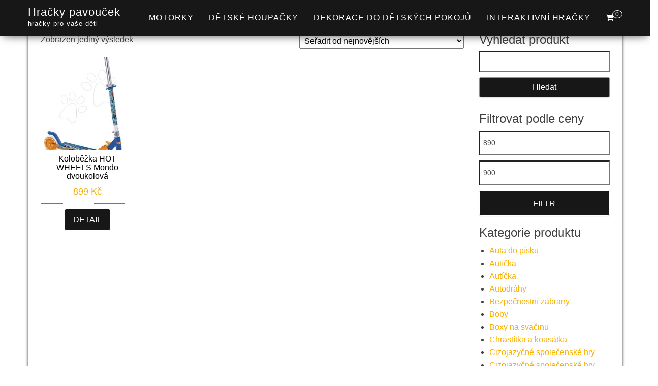

--- FILE ---
content_type: text/html; charset=UTF-8
request_url: https://www.hracky-pavoucek.cz/stitek/rozmery-produktu-65-x-82-x-10-cm/
body_size: 19021
content:
<!DOCTYPE html><html dir="ltr" lang="cs" prefix="og: https://ogp.me/ns#"><head><script data-no-optimize="1">var litespeed_docref=sessionStorage.getItem("litespeed_docref");litespeed_docref&&(Object.defineProperty(document,"referrer",{get:function(){return litespeed_docref}}),sessionStorage.removeItem("litespeed_docref"));</script> <meta http-equiv="content-type" content="text/html; charset=UTF-8" /><meta http-equiv="X-UA-Compatible" content="IE=edge"><meta name="viewport" content="width=device-width, initial-scale=1"><link rel="pingback" href="https://www.hracky-pavoucek.cz/xmlrpc.php" /><title>Rozměry produktu 65 x 82 x 10 cm | Hračky pavouček</title><meta name="description" content="Rozměry produktu 65 x 82 x 10 cm | | Hračky pavouček" /><meta name="robots" content="max-image-preview:large" /><link rel="canonical" href="https://www.hracky-pavoucek.cz/stitek/rozmery-produktu-65-x-82-x-10-cm/" /><meta name="generator" content="All in One SEO (AIOSEO) 4.8.9" /> <script type="application/ld+json" class="aioseo-schema">{"@context":"https:\/\/schema.org","@graph":[{"@type":"BreadcrumbList","@id":"https:\/\/www.hracky-pavoucek.cz\/stitek\/rozmery-produktu-65-x-82-x-10-cm\/#breadcrumblist","itemListElement":[{"@type":"ListItem","@id":"https:\/\/www.hracky-pavoucek.cz#listItem","position":1,"name":"Dom\u016f","item":"https:\/\/www.hracky-pavoucek.cz","nextItem":{"@type":"ListItem","@id":"https:\/\/www.hracky-pavoucek.cz\/stitek\/rozmery-produktu-65-x-82-x-10-cm\/#listItem","name":"Rozm\u011bry produktu 65 x 82 x 10 cm"}},{"@type":"ListItem","@id":"https:\/\/www.hracky-pavoucek.cz\/stitek\/rozmery-produktu-65-x-82-x-10-cm\/#listItem","position":2,"name":"Rozm\u011bry produktu 65 x 82 x 10 cm","previousItem":{"@type":"ListItem","@id":"https:\/\/www.hracky-pavoucek.cz#listItem","name":"Dom\u016f"}}]},{"@type":"CollectionPage","@id":"https:\/\/www.hracky-pavoucek.cz\/stitek\/rozmery-produktu-65-x-82-x-10-cm\/#collectionpage","url":"https:\/\/www.hracky-pavoucek.cz\/stitek\/rozmery-produktu-65-x-82-x-10-cm\/","name":"Rozm\u011bry produktu 65 x 82 x 10 cm | Hra\u010dky pavou\u010dek","description":"Rozm\u011bry produktu 65 x 82 x 10 cm | | Hra\u010dky pavou\u010dek","inLanguage":"cs-CZ","isPartOf":{"@id":"https:\/\/www.hracky-pavoucek.cz\/#website"},"breadcrumb":{"@id":"https:\/\/www.hracky-pavoucek.cz\/stitek\/rozmery-produktu-65-x-82-x-10-cm\/#breadcrumblist"}},{"@type":"Organization","@id":"https:\/\/www.hracky-pavoucek.cz\/#organization","name":"ACIT s.r.o.","description":"hra\u010dky pro va\u0161e d\u011bti","url":"https:\/\/www.hracky-pavoucek.cz\/"},{"@type":"WebSite","@id":"https:\/\/www.hracky-pavoucek.cz\/#website","url":"https:\/\/www.hracky-pavoucek.cz\/","name":"Hra\u010dky pavou\u010dek","description":"hra\u010dky pro va\u0161e d\u011bti","inLanguage":"cs-CZ","publisher":{"@id":"https:\/\/www.hracky-pavoucek.cz\/#organization"}}]}</script> <link rel='dns-prefetch' href='//www.googletagmanager.com' /><link rel='dns-prefetch' href='//fonts.googleapis.com' /><link rel='dns-prefetch' href='//pagead2.googlesyndication.com' /><link rel="alternate" type="application/rss+xml" title="Hračky pavouček &raquo; RSS zdroj" href="https://www.hracky-pavoucek.cz/feed/" /><link data-optimized="2" rel="stylesheet" href="https://www.hracky-pavoucek.cz/wp-content/litespeed/css/9518a9ec28f9313e670c2c4b7d32ca53.css?ver=8e077" /> <script type="litespeed/javascript" data-src="https://www.hracky-pavoucek.cz/wp-includes/js/jquery/jquery.min.js" id="jquery-core-js"></script> 
 <script type="litespeed/javascript" data-src="https://www.googletagmanager.com/gtag/js?id=G-X39LC2Z4VC" id="google_gtagjs-js"></script> <script id="google_gtagjs-js-after" type="litespeed/javascript">window.dataLayer=window.dataLayer||[];function gtag(){dataLayer.push(arguments)}
gtag("set","linker",{"domains":["www.hracky-pavoucek.cz"]});gtag("js",new Date());gtag("set","developer_id.dZTNiMT",!0);gtag("config","G-X39LC2Z4VC")</script> <link rel="https://api.w.org/" href="https://www.hracky-pavoucek.cz/wp-json/" /><link rel="alternate" title="JSON" type="application/json" href="https://www.hracky-pavoucek.cz/wp-json/wp/v2/product_tag/7197" /><link rel="EditURI" type="application/rsd+xml" title="RSD" href="https://www.hracky-pavoucek.cz/xmlrpc.php?rsd" /><meta name="generator" content="WordPress 6.8.3" /><meta name="generator" content="WooCommerce 10.3.7" /><meta name="generator" content="Site Kit by Google 1.168.0" />				<noscript><style>.woocommerce-product-gallery{ opacity: 1 !important; }</style></noscript><meta name="google-adsense-platform-account" content="ca-host-pub-2644536267352236"><meta name="google-adsense-platform-domain" content="sitekit.withgoogle.com"> <script type="litespeed/javascript" data-src="https://pagead2.googlesyndication.com/pagead/js/adsbygoogle.js?client=ca-pub-7540404653635603&amp;host=ca-host-pub-2644536267352236" crossorigin="anonymous"></script> <link rel="icon" href="https://www.hracky-pavoucek.cz/wp-content/uploads/2021/10/logo-A-100x100.png" sizes="32x32" /><link rel="icon" href="https://www.hracky-pavoucek.cz/wp-content/uploads/2021/10/logo-A-300x300.png" sizes="192x192" /><link rel="apple-touch-icon" href="https://www.hracky-pavoucek.cz/wp-content/uploads/2021/10/logo-A-300x300.png" /><meta name="msapplication-TileImage" content="https://www.hracky-pavoucek.cz/wp-content/uploads/2021/10/logo-A-300x300.png" /></head><body data-cmplz=1 id="blog" class="archive tax-product_tag term-rozmery-produktu-65-x-82-x-10-cm term-7197 wp-theme-bulk wp-child-theme-bulk-shop theme-bulk woocommerce woocommerce-page woocommerce-no-js"><div class="main-menu"><nav id="site-navigation" class="navbar navbar-default navbar-fixed-top"><div class="container"><div class="navbar-header"><div id="main-menu-panel" class="open-panel" data-panel="main-menu-panel">
<span></span>
<span></span>
<span></span></div><div class="site-header" ><div class="site-branding-logo"></div><div class="site-branding-text navbar-brand"><p class="site-title"><a href="https://www.hracky-pavoucek.cz/" rel="home">Hračky pavouček</a></p><p class="site-description">
hračky pro vaše děti</p></div></div><ul class="nav navbar-nav navbar-right visible-xs login-cart"><li class="header-cart-inner">
<a class="cart-contents" href="https://www.hracky-pavoucek.cz/kosik/" title="Zobrazit nákupní košík">
<i class="fa fa-shopping-cart"></i>
<span class="amount-number simple-counter">
0				</span>
</a><ul class="site-header-cart text-center list-unstyled"><li><div class="widget woocommerce widget_shopping_cart"><div class="widget_shopping_cart_content"></div></div></li></ul></li></ul></div><ul class="nav navbar-nav navbar-right hidden-xs login-cart"><li class="header-cart-inner">
<a class="cart-contents" href="https://www.hracky-pavoucek.cz/kosik/" title="Zobrazit nákupní košík">
<i class="fa fa-shopping-cart"></i>
<span class="amount-number simple-counter">
0				</span>
</a><ul class="site-header-cart text-center list-unstyled"><li><div class="widget woocommerce widget_shopping_cart"><div class="widget_shopping_cart_content"></div></div></li></ul></li></ul><div class="menu-container"><ul id="menu-menu-1" class="nav navbar-nav navbar-right"><li id="menu-item-261370" class="menu-item menu-item-type-taxonomy menu-item-object-product_cat menu-item-261370"><a title="Motorky" href="https://www.hracky-pavoucek.cz/kategorie/motorky/">Motorky</a></li><li id="menu-item-265582" class="menu-item menu-item-type-taxonomy menu-item-object-product_cat menu-item-265582"><a title="Dětské houpačky" href="https://www.hracky-pavoucek.cz/kategorie/detske-houpacky/">Dětské houpačky</a></li><li id="menu-item-265583" class="menu-item menu-item-type-taxonomy menu-item-object-product_cat menu-item-265583"><a title="Dekorace do dětských pokojů" href="https://www.hracky-pavoucek.cz/kategorie/detsky-pokoj-a-spanek/dekorace-do-detskych-pokoju/">Dekorace do dětských pokojů</a></li><li id="menu-item-265584" class="menu-item menu-item-type-taxonomy menu-item-object-product_cat menu-item-265584"><a title="Interaktivní hračky" href="https://www.hracky-pavoucek.cz/kategorie/interaktivni-hracky-rozvoj-smyslu-a-motoriky/">Interaktivní hračky</a></li></ul></div></div></nav></div><div class="page-area"><div id="bulk-content" class="container main-container" role="main"><div class="row"><article class="col-md-9"><div class="woocommerce"><div class="woocommerce-notices-wrapper"></div><p class="woocommerce-result-count" role="alert" aria-relevant="all" >
Zobrazen jediný výsledek</p><form class="woocommerce-ordering" method="get">
<select
name="orderby"
class="orderby"
aria-label="Řazení obchodu"
><option value="popularity" >Seřadit podle oblíbenosti</option><option value="date"  selected='selected'>Seřadit od nejnovějších</option><option value="price" >Seřadit podle ceny: od nejnižší k nejvyšší</option><option value="price-desc" >Seřadit podle ceny: od nejvyšší k nejnižší</option>
</select>
<input type="hidden" name="paged" value="1" /></form><ul class="products columns-4"><li class="product type-product post-258636 status-publish first instock product_cat-kolobezky-dvoukolove-kolobezky-vozidla-pro-deti-2 product_tag-adjustable-height-ano product_tag-nosnost-50-kg product_tag-puvod-vyrobeno-v-italii product_tag-rozmery-produktu-65-x-82-x-10-cm product_tag-set-produktu-ne product_tag-vek-od-3-let has-post-thumbnail product-type-external">
<a href="https://www.hracky-pavoucek.cz/produkt/kolobezka-hot-wheels-mondo-dvoukolova/" class="woocommerce-LoopProduct-link woocommerce-loop-product__link"><img data-lazyloaded="1" src="[data-uri]" width="300" height="300" data-src="https://www.hracky-pavoucek.cz/wp-content/uploads/2023/05/Kolobezka-HOT-WHEELS-Mondo-dvoukolova-300x300.jpg.webp" class="attachment-woocommerce_thumbnail size-woocommerce_thumbnail" alt="Koloběžka HOT WHEELS Mondo dvoukolová" decoding="async" fetchpriority="high" data-srcset="https://www.hracky-pavoucek.cz/wp-content/uploads/2023/05/Kolobezka-HOT-WHEELS-Mondo-dvoukolova-300x300.jpg.webp 300w, https://www.hracky-pavoucek.cz/wp-content/uploads/2023/05/Kolobezka-HOT-WHEELS-Mondo-dvoukolova-150x150.jpg.webp 150w, https://www.hracky-pavoucek.cz/wp-content/uploads/2023/05/Kolobezka-HOT-WHEELS-Mondo-dvoukolova-100x100.jpg.webp 100w" data-sizes="(max-width: 300px) 100vw, 300px" /><h2 class="woocommerce-loop-product__title">Koloběžka HOT WHEELS Mondo dvoukolová</h2>
<span class="price"><span class="woocommerce-Price-amount amount"><bdi>899&nbsp;<span class="woocommerce-Price-currencySymbol">&#75;&#269;</span></bdi></span></span>
</a><a href="https://go.dognet.com/?cid=1913&#038;chid=anMgaJLO&#038;refid=5e9ed3d28225e&#038;d1=hracky-pavoucek.cz&#038;d2=Koloběžka%20HOT%20WHEELS%20Mondo%20dvoukolová&#038;url=https://www.medvidkovehracky.cz/mondo-18456-kolobezka-hot-wheels-2-kolova-od-3-let-al-pvs-kola-abec-5/" aria-describedby="woocommerce_loop_add_to_cart_link_describedby_258636" data-quantity="1" class="button product_type_external" data-product_id="258636" data-product_sku="3346" aria-label="Detail" rel="nofollow">Detail</a>	<span id="woocommerce_loop_add_to_cart_link_describedby_258636" class="screen-reader-text">
</span></li></ul></div></article><aside id="sidebar" class="col-md-3" role="complementary"><div id="search-2" class="widget widget_search"><h3 class="widget-title">Vyhledat produkt</h3><form role="search" method="get" id="searchform" class="searchform" action="https://www.hracky-pavoucek.cz/"><div>
<label class="screen-reader-text" for="s">Vyhledávání</label>
<input type="text" value="" name="s" id="s" />
<input type="submit" id="searchsubmit" value="Hledat" /></div></form></div><div id="woocommerce_price_filter-2" class="widget woocommerce widget_price_filter"><h3 class="widget-title">Filtrovat podle ceny</h3><form method="get" action="https://www.hracky-pavoucek.cz/stitek/rozmery-produktu-65-x-82-x-10-cm/"><div class="price_slider_wrapper"><div class="price_slider" style="display:none;"></div><div class="price_slider_amount" data-step="10">
<label class="screen-reader-text" for="min_price">Minimální cena</label>
<input type="text" id="min_price" name="min_price" value="890" data-min="890" placeholder="Minimální cena" />
<label class="screen-reader-text" for="max_price">Maximální cena</label>
<input type="text" id="max_price" name="max_price" value="900" data-max="900" placeholder="Maximální cena" />
<button type="submit" class="button">Filtr</button><div class="price_label" style="display:none;">
Cena: <span class="from"></span> &mdash; <span class="to"></span></div><div class="clear"></div></div></div></form></div><div id="woocommerce_product_categories-2" class="widget woocommerce widget_product_categories"><h3 class="widget-title">Kategorie produktu</h3><ul class="product-categories"><li class="cat-item cat-item-19634"><a href="https://www.hracky-pavoucek.cz/kategorie/auta-do-pisku-hracky-do-pisku-hracky-a-hry-na-zahradu/">Auta do písku</a></li><li class="cat-item cat-item-18600"><a href="https://www.hracky-pavoucek.cz/kategorie/auticka-auticka-a-trenazery/">Autíčka</a></li><li class="cat-item cat-item-5708"><a href="https://www.hracky-pavoucek.cz/kategorie/auticka/">Autíčka</a></li><li class="cat-item cat-item-18624"><a href="https://www.hracky-pavoucek.cz/kategorie/autodrahy-auticka-a-trenazery/">Autodráhy</a></li><li class="cat-item cat-item-9590"><a href="https://www.hracky-pavoucek.cz/kategorie/bezpecnostni-zabrany/">Bezpečnostní zábrany</a></li><li class="cat-item cat-item-14282"><a href="https://www.hracky-pavoucek.cz/kategorie/boby/">Boby</a></li><li class="cat-item cat-item-13189"><a href="https://www.hracky-pavoucek.cz/kategorie/boxy-na-svacinu/">Boxy na svačinu</a></li><li class="cat-item cat-item-8141"><a href="https://www.hracky-pavoucek.cz/kategorie/chrastitka-a-kousatka/">Chrastítka a kousátka</a></li><li class="cat-item cat-item-18499"><a href="https://www.hracky-pavoucek.cz/kategorie/cizojazycne-spolecenske-hry-spolecenske-hry/">Cizojazyčné společenské hry</a></li><li class="cat-item cat-item-7295"><a href="https://www.hracky-pavoucek.cz/kategorie/cizojazycne-spolecenske-hry/">Cizojazyčné společenské hry</a></li><li class="cat-item cat-item-7211"><a href="https://www.hracky-pavoucek.cz/kategorie/detska-choditka/">Dětská chodítka</a></li><li class="cat-item cat-item-19652"><a href="https://www.hracky-pavoucek.cz/kategorie/detska-choditka-hracky-pro-nejmensi-2/">Dětská chodítka</a></li><li class="cat-item cat-item-18621"><a href="https://www.hracky-pavoucek.cz/kategorie/detska-choditka-hracky-pro-nejmensi/">Dětská chodítka</a></li><li class="cat-item cat-item-18584"><a href="https://www.hracky-pavoucek.cz/kategorie/detska-cukrarna-detske-kuchynky/">Dětská cukrárna</a></li><li class="cat-item cat-item-8720"><a href="https://www.hracky-pavoucek.cz/kategorie/detska-cukrarna/">Dětská cukrárna</a></li><li class="cat-item cat-item-9528"><a href="https://www.hracky-pavoucek.cz/kategorie/detska-kosmetika/">Dětská kosmetika</a></li><li class="cat-item cat-item-19637"><a href="https://www.hracky-pavoucek.cz/kategorie/detska-skakadla-a-hopsadla-rekreacni-sport-sport-a-hry-na-zahradu/">Dětská skákadla a hopsadla</a></li><li class="cat-item cat-item-18744"><a href="https://www.hracky-pavoucek.cz/kategorie/detska-slapaci-vozidla-detska-vozidla/">Dětská šlapací vozidla</a></li><li class="cat-item cat-item-6805"><a href="https://www.hracky-pavoucek.cz/kategorie/detska-slapaci-vozidla/">Dětská šlapací vozidla</a></li><li class="cat-item cat-item-19002"><a href="https://www.hracky-pavoucek.cz/kategorie/detska-zehlici-prkna/">Dětská žehlicí prkna</a></li><li class="cat-item cat-item-16836"><a href="https://www.hracky-pavoucek.cz/kategorie/detske-bazenky-hracky-do-vody-sport-a-hry-na-zahradu/">Dětské bazénky</a></li><li class="cat-item cat-item-6442"><a href="https://www.hracky-pavoucek.cz/kategorie/detske-houpacky/">Dětské houpačky</a></li><li class="cat-item cat-item-19593"><a href="https://www.hracky-pavoucek.cz/kategorie/detske-houpacky-houpacky-pro-deti/">Dětské houpačky</a></li><li class="cat-item cat-item-7091"><a href="https://www.hracky-pavoucek.cz/kategorie/detske-prilby/">Dětské přilby</a></li><li class="cat-item cat-item-18502"><a href="https://www.hracky-pavoucek.cz/kategorie/detske-puzzle-do-100-dilku-puzzle-pro-deti/">Dětské puzzle do 100 dílků</a></li><li class="cat-item cat-item-19195"><a href="https://www.hracky-pavoucek.cz/kategorie/detske-puzzle-od-100-300-dilku-puzzle-pro-deti-puzzle-a-spolecenske-hry/">Dětské puzzle od 100 – 300 dílků</a></li><li class="cat-item cat-item-16842"><a href="https://www.hracky-pavoucek.cz/kategorie/detske-stany-hracky-do-vody-sport-a-hry-na-zahradu/">Dětské stany</a></li><li class="cat-item cat-item-18762"><a href="https://www.hracky-pavoucek.cz/kategorie/detske-trampoliny-trampoliny/">Dětské trampolíny</a></li><li class="cat-item cat-item-18577"><a href="https://www.hracky-pavoucek.cz/kategorie/detske-uklidove-voziky-hry-na-domacnost-hry-na-profese/">Dětské úklidové vozíky</a></li><li class="cat-item cat-item-19615"><a href="https://www.hracky-pavoucek.cz/kategorie/detske-uklidove-voziky-hry-na-domacnost-hry-na-profese-hry-na-profese/">Dětské úklidové vozíky</a></li><li class="cat-item cat-item-7997 cat-parent"><a href="https://www.hracky-pavoucek.cz/kategorie/detsky-pokoj-a-spanek/">Dětský pokoj a spánek</a><ul class='children'><li class="cat-item cat-item-7998"><a href="https://www.hracky-pavoucek.cz/kategorie/detsky-pokoj-a-spanek/dekorace-do-detskych-pokoju/">Dekorace do dětských pokojů</a></li><li class="cat-item cat-item-8126"><a href="https://www.hracky-pavoucek.cz/kategorie/detsky-pokoj-a-spanek/detske-deky/">Dětské deky</a></li><li class="cat-item cat-item-8616"><a href="https://www.hracky-pavoucek.cz/kategorie/detsky-pokoj-a-spanek/detske-povleceni/">Dětské povlečení</a></li></ul></li><li class="cat-item cat-item-18557"><a href="https://www.hracky-pavoucek.cz/kategorie/domecky-pro-deti-detske-domecky/">Domečky pro děti</a></li><li class="cat-item cat-item-5891"><a href="https://www.hracky-pavoucek.cz/kategorie/domecky-pro-panenky/">Domečky pro panenky</a></li><li class="cat-item cat-item-18613"><a href="https://www.hracky-pavoucek.cz/kategorie/doplnky-pro-panenky-panenky-pro-deti/">Doplňky pro panenky</a></li><li class="cat-item cat-item-19532"><a href="https://www.hracky-pavoucek.cz/kategorie/doplnky-pro-panenky-panenky-pro-deti-2/">Doplňky pro panenky</a></li><li class="cat-item cat-item-5750"><a href="https://www.hracky-pavoucek.cz/kategorie/doplnky-pro-panenky/">Doplňky pro panenky</a></li><li class="cat-item cat-item-9344"><a href="https://www.hracky-pavoucek.cz/kategorie/dozy-a-formicky-na-potraviny/">Dózy a formičky na potraviny</a></li><li class="cat-item cat-item-18724"><a href="https://www.hracky-pavoucek.cz/kategorie/drevena-detska-dilna-a-naradi-detska-dilna-a-nastroje/">Dřevěná dětská dílna a nářadí</a></li><li class="cat-item cat-item-13925"><a href="https://www.hracky-pavoucek.cz/kategorie/drevena-piskoviste/">Dřevěná pískoviště</a></li><li class="cat-item cat-item-18760"><a href="https://www.hracky-pavoucek.cz/kategorie/drevena-piskoviste-piskoviste/">Dřevěná pískoviště</a></li><li class="cat-item cat-item-18726"><a href="https://www.hracky-pavoucek.cz/kategorie/drevene-detske-obchudky-detske-obchody/">Dřevěné dětské obchůdky</a></li><li class="cat-item cat-item-18506"><a href="https://www.hracky-pavoucek.cz/kategorie/drevene-disney-puzzle-puzzle-pro-deti/">Dřevěné Disney puzzle</a></li><li class="cat-item cat-item-18659"><a href="https://www.hracky-pavoucek.cz/kategorie/drevene-domecky-detske-domecky/">Dřevěné domečky</a></li><li class="cat-item cat-item-7961 cat-parent"><a href="https://www.hracky-pavoucek.cz/kategorie/drevene-hracky/">Dřevěné hračky</a><ul class='children'><li class="cat-item cat-item-11205"><a href="https://www.hracky-pavoucek.cz/kategorie/drevene-hracky/detsky-dreveny-nabytek/">Dětský dřevěný nábytek</a></li><li class="cat-item cat-item-11160"><a href="https://www.hracky-pavoucek.cz/kategorie/drevene-hracky/drevena-auta/">Dřevěná auta</a></li><li class="cat-item cat-item-10854"><a href="https://www.hracky-pavoucek.cz/kategorie/drevene-hracky/drevene-didakticke-hracky/">Dřevěné didaktické hračky</a></li><li class="cat-item cat-item-19001"><a href="https://www.hracky-pavoucek.cz/kategorie/drevene-hracky/drevene-domecky-pro-panenky/">Dřevěné domečky pro panenky</a></li><li class="cat-item cat-item-10835"><a href="https://www.hracky-pavoucek.cz/kategorie/drevene-hracky/drevene-hry-na-povolani/">Dřevěné hry na povolání</a></li><li class="cat-item cat-item-11075"><a href="https://www.hracky-pavoucek.cz/kategorie/drevene-hracky/drevene-naucne-hry/">Dřevěné naučné hry</a></li><li class="cat-item cat-item-12350"><a href="https://www.hracky-pavoucek.cz/kategorie/drevene-hracky/drevene-stavebnice-eichhorn/">Dřevěné stavebnice Eichhorn</a></li><li class="cat-item cat-item-10897"><a href="https://www.hracky-pavoucek.cz/kategorie/drevene-hracky/drevene-stavebnice-tender-leaf/">Dřevěné stavebnice Tender Leaf</a></li><li class="cat-item cat-item-11812 cat-parent"><a href="https://www.hracky-pavoucek.cz/kategorie/drevene-hracky/drevene-vlacky-a-vlackodrahy/">Dřevěné vláčky a vláčkodráhy</a><ul class='children'></ul></li></ul></li><li class="cat-item cat-item-18723"><a href="https://www.hracky-pavoucek.cz/kategorie/drevene-kocarky-pro-panenky-kocarky-pro-panenky/">Dřevěné kočárky pro panenky</a></li><li class="cat-item cat-item-18725"><a href="https://www.hracky-pavoucek.cz/kategorie/drevene-kuchynky-detske-kuchynky/">Dřevěné kuchyňky</a></li><li class="cat-item cat-item-19693"><a href="https://www.hracky-pavoucek.cz/kategorie/drevene-kuchynky-detske-kuchynky-2/">Dřevěné kuchyňky</a></li><li class="cat-item cat-item-7944"><a href="https://www.hracky-pavoucek.cz/kategorie/drevene-kuchynky/">Dřevěné kuchyňky</a></li><li class="cat-item cat-item-19633"><a href="https://www.hracky-pavoucek.cz/kategorie/elektronicke-kuchynky-detske-kuchynky/">Elektronické kuchyňky</a></li><li class="cat-item cat-item-17100"><a href="https://www.hracky-pavoucek.cz/kategorie/extra-slevy/">Extra slevy</a></li><li class="cat-item cat-item-7042"><a href="https://www.hracky-pavoucek.cz/kategorie/fotbal/">Fotbal</a></li><li class="cat-item cat-item-19636"><a href="https://www.hracky-pavoucek.cz/kategorie/fotbal-rekreacni-sport-sport-a-hry-na-zahradu/">Fotbal</a></li><li class="cat-item cat-item-5720"><a href="https://www.hracky-pavoucek.cz/kategorie/garaze/">Garáže</a></li><li class="cat-item cat-item-18602"><a href="https://www.hracky-pavoucek.cz/kategorie/garaze-auticka-a-trenazery/">Garáže</a></li><li class="cat-item cat-item-13746"><a href="https://www.hracky-pavoucek.cz/kategorie/go-kart/">Go kart</a></li><li class="cat-item cat-item-9140"><a href="https://www.hracky-pavoucek.cz/kategorie/hadrove-panenky/">Hadrové panenky</a></li><li class="cat-item cat-item-18517"><a href="https://www.hracky-pavoucek.cz/kategorie/hadrove-panenky-panenky-pro-divky/">Hadrové panenky</a></li><li class="cat-item cat-item-18622 cat-parent"><a href="https://www.hracky-pavoucek.cz/kategorie/houpacky-pro-deti-hracky-a-hry-na-zahradu/">Houpačky pro děti</a><ul class='children'><li class="cat-item cat-item-18623"><a href="https://www.hracky-pavoucek.cz/kategorie/houpacky-pro-deti-hracky-a-hry-na-zahradu/detske-houpacky-houpacky-pro-deti-hracky-a-hry-na-zahradu/">Dětské houpačky</a></li></ul></li><li class="cat-item cat-item-18564 cat-parent"><a href="https://www.hracky-pavoucek.cz/kategorie/hraci-a-piknikove-stoly-hracky-a-hry-na-zahradu/">Hrací a piknikové stoly</a><ul class='children'><li class="cat-item cat-item-18566"><a href="https://www.hracky-pavoucek.cz/kategorie/hraci-a-piknikove-stoly-hracky-a-hry-na-zahradu/detsky-zahradni-nabytek-hraci-a-piknikove-stoly-hracky-a-hry-na-zahradu-hracky-a-hry-na-zahradu/">Dětský záhradní nábytek</a></li><li class="cat-item cat-item-18565"><a href="https://www.hracky-pavoucek.cz/kategorie/hraci-a-piknikove-stoly-hracky-a-hry-na-zahradu/detsky-zahradni-nabytek-hraci-a-piknikove-stoly-hracky-a-hry-na-zahradu/">Dětský záhradní nábytek</a></li></ul></li><li class="cat-item cat-item-19735 cat-parent"><a href="https://www.hracky-pavoucek.cz/kategorie/hracky-a-hry-na-zahradu/">Hračky a hry na zahradu</a><ul class='children'><li class="cat-item cat-item-19743 cat-parent"><a href="https://www.hracky-pavoucek.cz/kategorie/hracky-a-hry-na-zahradu/hracky-do-pisku-hracky-a-hry-na-zahradu/">Hračky do písku</a><ul class='children'><li class="cat-item cat-item-19744"><a href="https://www.hracky-pavoucek.cz/kategorie/hracky-a-hry-na-zahradu/hracky-do-pisku-hracky-a-hry-na-zahradu/kbeliky-do-pisku-hracky-do-pisku-hracky-a-hry-na-zahradu-hracky-a-hry-na-zahradu-2/">Kbelíky do písku</a></li></ul></li><li class="cat-item cat-item-19736 cat-parent"><a href="https://www.hracky-pavoucek.cz/kategorie/hracky-a-hry-na-zahradu/sport-a-hry-na-zahradu/">Sport a hry na zahradu</a><ul class='children'><li class="cat-item cat-item-19747 cat-parent"><a href="https://www.hracky-pavoucek.cz/kategorie/hracky-a-hry-na-zahradu/sport-a-hry-na-zahradu/hracky-do-vody-sport-a-hry-na-zahradu/">Hračky do vody</a><ul class='children'><li class="cat-item cat-item-19755"><a href="https://www.hracky-pavoucek.cz/kategorie/hracky-a-hry-na-zahradu/sport-a-hry-na-zahradu/hracky-do-vody-sport-a-hry-na-zahradu/nafukovaci-lehatka-hracky-do-vody-sport-a-hry-na-zahradu-sport-a-hry-na-zahradu/">Nafukovací lehátka</a></li></ul></li></ul></li></ul></li><li class="cat-item cat-item-6246 cat-parent"><a href="https://www.hracky-pavoucek.cz/kategorie/hracky-do-pisku/">Hračky do písku</a><ul class='children'><li class="cat-item cat-item-7012"><a href="https://www.hracky-pavoucek.cz/kategorie/hracky-do-pisku/auta-do-pisku/">Auta do písku</a></li><li class="cat-item cat-item-6274"><a href="https://www.hracky-pavoucek.cz/kategorie/hracky-do-pisku/kbeliky-do-pisku/">Kbelíky do písku</a></li><li class="cat-item cat-item-6703"><a href="https://www.hracky-pavoucek.cz/kategorie/hracky-do-pisku/kolecka-do-pisku/">Kolečka do písku</a></li><li class="cat-item cat-item-6381"><a href="https://www.hracky-pavoucek.cz/kategorie/hracky-do-pisku/konvicky/">Konvičky</a></li><li class="cat-item cat-item-6247"><a href="https://www.hracky-pavoucek.cz/kategorie/hracky-do-pisku/lode-do-pisku/">Lodě do písku</a></li><li class="cat-item cat-item-6438"><a href="https://www.hracky-pavoucek.cz/kategorie/hracky-do-pisku/sekacka-na-zahradu/">Sekačka na zahradu</a></li></ul></li><li class="cat-item cat-item-5943"><a href="https://www.hracky-pavoucek.cz/kategorie/hracky-do-vany/">Hračky do vany</a></li><li class="cat-item cat-item-19589"><a href="https://www.hracky-pavoucek.cz/kategorie/hracky-do-vany-hracky-pro-nejmensi-2/">Hračky do vany</a></li><li class="cat-item cat-item-18569"><a href="https://www.hracky-pavoucek.cz/kategorie/hracky-do-vany-hracky-pro-nejmensi/">Hračky do vany</a></li><li class="cat-item cat-item-8121"><a href="https://www.hracky-pavoucek.cz/kategorie/hracky-na-mazleni-doudou/">Hračky na mazlení DouDou</a></li><li class="cat-item cat-item-18492"><a href="https://www.hracky-pavoucek.cz/kategorie/hracky-na-mazleni-doudou-hracky-do-postylky/">Hračky na mazlení DouDou</a></li><li class="cat-item cat-item-5656"><a href="https://www.hracky-pavoucek.cz/kategorie/hracky-nad-postylku/">Hračky nad postýlku</a></li><li class="cat-item cat-item-19526"><a href="https://www.hracky-pavoucek.cz/kategorie/hracky-nad-postylku-hracky-do-postylky/">Hračky nad postýlku</a></li><li class="cat-item cat-item-19699 cat-parent"><a href="https://www.hracky-pavoucek.cz/kategorie/hracky-pro-nejmensi/">Hračky pro nejmenší</a><ul class='children'><li class="cat-item cat-item-19830 cat-parent"><a href="https://www.hracky-pavoucek.cz/kategorie/hracky-pro-nejmensi/hracky-do-postylky/">Hračky do postýlky</a><ul class='children'><li class="cat-item cat-item-19886"><a href="https://www.hracky-pavoucek.cz/kategorie/hracky-pro-nejmensi/hracky-do-postylky/hracky-na-mazleni-doudou-hracky-do-postylky-hracky-pro-nejmensi-2/">Hračky na mazlení DouDou</a></li></ul></li></ul></li><li class="cat-item cat-item-5637"><a href="https://www.hracky-pavoucek.cz/kategorie/hracky-zvukove/">Hračky zvukové</a></li><li class="cat-item cat-item-18650"><a href="https://www.hracky-pavoucek.cz/kategorie/hrazdicky-a-hraci-deky-hracky-pro-nejmensi/">Hrazdičky a hrací deky</a></li><li class="cat-item cat-item-18544"><a href="https://www.hracky-pavoucek.cz/kategorie/hry-na-domacnost-hry-na-profese-2/">Hry na domácnost</a></li><li class="cat-item cat-item-5823 cat-parent"><a href="https://www.hracky-pavoucek.cz/kategorie/hry-na-domacnost/">Hry na domácnost</a><ul class='children'><li class="cat-item cat-item-17211"><a href="https://www.hracky-pavoucek.cz/kategorie/hry-na-domacnost/detske-uklidove-voziky/">Dětské úklidové vozíky</a></li></ul></li><li class="cat-item cat-item-6395"><a href="https://www.hracky-pavoucek.cz/kategorie/hry-na-rybare/">Hry na rybáře</a></li><li class="cat-item cat-item-18869"><a href="https://www.hracky-pavoucek.cz/kategorie/hry-na-rybare-hry-na-profese/">Hry na rybáře</a></li><li class="cat-item cat-item-11375"><a href="https://www.hracky-pavoucek.cz/kategorie/hry-na-zahradnika/">Hry na zahradníka</a></li><li class="cat-item cat-item-10483"><a href="https://www.hracky-pavoucek.cz/kategorie/interaktivni-hracky/">Interaktivní hračky</a></li><li class="cat-item cat-item-19515"><a href="https://www.hracky-pavoucek.cz/kategorie/interaktivni-hudebni-stoly-hracky-pro-nejmensi/">Interaktivní hudební stoly</a></li><li class="cat-item cat-item-19167"><a href="https://www.hracky-pavoucek.cz/kategorie/jidelni-soupravy-kojenecke-jidelni-potreby-krmeni-a-kojeni/">Jídelní soupravy</a></li><li class="cat-item cat-item-18540"><a href="https://www.hracky-pavoucek.cz/kategorie/kbeliky-do-pisku-hracky-do-pisku-hracky-a-hry-na-zahradu/">Kbelíky do písku</a></li><li class="cat-item cat-item-19577"><a href="https://www.hracky-pavoucek.cz/kategorie/kbeliky-do-pisku-hracky-do-pisku-hracky-a-hry-na-zahradu-hracky-a-hry-na-zahradu/">Kbelíky do písku</a></li><li class="cat-item cat-item-19622"><a href="https://www.hracky-pavoucek.cz/kategorie/kocarky-od-18-mesicu-kocarky-pro-panenky-panenky-pro-deti/">Kočárky od 18 měsíců</a></li><li class="cat-item cat-item-6740"><a href="https://www.hracky-pavoucek.cz/kategorie/kocarky-od-18-mesicu/">Kočárky od 18 měsíců</a></li><li class="cat-item cat-item-18633"><a href="https://www.hracky-pavoucek.cz/kategorie/kocarky-od-18-mesicu-kocarky-pro-panenky/">Kočárky od 18 měsíců</a></li><li class="cat-item cat-item-8101 cat-parent"><a href="https://www.hracky-pavoucek.cz/kategorie/kojenecke-jidelni-potreby/">Kojenecké jídelní potřeby</a><ul class='children'><li class="cat-item cat-item-10016"><a href="https://www.hracky-pavoucek.cz/kategorie/kojenecke-jidelni-potreby/detske-hrnky/">Dětské hrnky</a></li><li class="cat-item cat-item-14352"><a href="https://www.hracky-pavoucek.cz/kategorie/kojenecke-jidelni-potreby/termoobaly/">Termoobaly</a></li></ul></li><li class="cat-item cat-item-9479"><a href="https://www.hracky-pavoucek.cz/kategorie/kojenecke-lahve/">Kojenecké láhve</a></li><li class="cat-item cat-item-18484 cat-parent"><a href="https://www.hracky-pavoucek.cz/kategorie/kojenecke-obleceni-kojenecke-potreby/">Kojenecké oblečení</a><ul class='children'><li class="cat-item cat-item-19199"><a href="https://www.hracky-pavoucek.cz/kategorie/kojenecke-obleceni-kojenecke-potreby/kojenecky-spaci-pytel-celorocni/">Kojenecký spací pytel celoroční</a></li><li class="cat-item cat-item-18758"><a href="https://www.hracky-pavoucek.cz/kategorie/kojenecke-obleceni-kojenecke-potreby/slunecni-bryle-kojenecke-obleceni-kojenecke-potreby/">Sluneční brýle</a></li></ul></li><li class="cat-item cat-item-8130 cat-parent"><a href="https://www.hracky-pavoucek.cz/kategorie/kojenecke-obleceni/">Kojenecké oblečení</a><ul class='children'><li class="cat-item cat-item-8135 cat-parent"><a href="https://www.hracky-pavoucek.cz/kategorie/kojenecke-obleceni/zavinovacky/">Zavinovačky</a><ul class='children'><li class="cat-item cat-item-9630"><a href="https://www.hracky-pavoucek.cz/kategorie/kojenecke-obleceni/zavinovacky/zavinovacky-letni/">Zavinovačky letní</a></li><li class="cat-item cat-item-9632"><a href="https://www.hracky-pavoucek.cz/kategorie/kojenecke-obleceni/zavinovacky/zavinovacky-zimni/">Zavinovačky zimní</a></li></ul></li></ul></li><li class="cat-item cat-item-9625"><a href="https://www.hracky-pavoucek.cz/kategorie/kojici-polstare/">Kojící polštáře</a></li><li class="cat-item cat-item-18539"><a href="https://www.hracky-pavoucek.cz/kategorie/kolecka-do-pisku-hracky-do-pisku-hracky-a-hry-na-zahradu/">Kolečka do písku</a></li><li class="cat-item cat-item-6288"><a href="https://www.hracky-pavoucek.cz/kategorie/kolobezky-dvoukolove/">Koloběžky dvoukolové</a></li><li class="cat-item cat-item-18555"><a href="https://www.hracky-pavoucek.cz/kategorie/kolobezky-dvoukolove-kolobezky/">Koloběžky dvoukolové</a></li><li class="cat-item cat-item-19579"><a href="https://www.hracky-pavoucek.cz/kategorie/kolobezky-dvoukolove-kolobezky-vozidla-pro-deti/">Koloběžky dvoukolové</a></li><li class="cat-item cat-item-18612"><a href="https://www.hracky-pavoucek.cz/kategorie/kolobezky-trikolove-kolobezky/">Koloběžky tříkolové</a></li><li class="cat-item cat-item-7476"><a href="https://www.hracky-pavoucek.cz/kategorie/kolobezky-trikolove/">Koloběžky tříkolové</a></li><li class="cat-item cat-item-19680"><a href="https://www.hracky-pavoucek.cz/kategorie/kolobezky-trikolove-kolobezky-vozidla-pro-deti/">Koloběžky tříkolové</a></li><li class="cat-item cat-item-7194"><a href="https://www.hracky-pavoucek.cz/kategorie/kolobezky-vlnici/">Koloběžky vlnící</a></li><li class="cat-item cat-item-19616"><a href="https://www.hracky-pavoucek.cz/kategorie/konvicky-hracky-do-pisku-hracky-a-hry-na-zahradu/">Konvičky</a></li><li class="cat-item cat-item-18596"><a href="https://www.hracky-pavoucek.cz/kategorie/kosmeticky-stolek-pro-deti-detsky-kosmeticky-stolek/">Kosmetický stolek pro děti</a></li><li class="cat-item cat-item-9928"><a href="https://www.hracky-pavoucek.cz/kategorie/kosmeticky-stolek-pro-deti/">Kosmetický stolek pro děti</a></li><li class="cat-item cat-item-18570"><a href="https://www.hracky-pavoucek.cz/kategorie/kostky-a-stavebnice-rozvoj-smyslu-a-motoriky/">Kostky a stavebnice</a></li><li class="cat-item cat-item-6621"><a href="https://www.hracky-pavoucek.cz/kategorie/kostky-a-stavebnice/">Kostky a stavebnice</a></li><li class="cat-item cat-item-9225"><a href="https://www.hracky-pavoucek.cz/kategorie/kresleni-a-malovani/">Kreslení a malování</a></li><li class="cat-item cat-item-18644"><a href="https://www.hracky-pavoucek.cz/kategorie/kresleni-a-malovani-kreativni-a-didakticke-hracky/">Kreslení a malování</a></li><li class="cat-item cat-item-7464"><a href="https://www.hracky-pavoucek.cz/kategorie/kroket/">Kroket</a></li><li class="cat-item cat-item-19659"><a href="https://www.hracky-pavoucek.cz/kategorie/kroket-detske-sportovni-hry-sport-a-hry-na-zahradu/">Kroket</a></li><li class="cat-item cat-item-19630"><a href="https://www.hracky-pavoucek.cz/kategorie/kuzelky-detske-sportovni-hry-sport-a-hry-na-zahradu/">Kuželky</a></li><li class="cat-item cat-item-12551"><a href="https://www.hracky-pavoucek.cz/kategorie/lehatka-a-sedatka-do-vany/">Lehátka a sedátka do vany</a></li><li class="cat-item cat-item-19550"><a href="https://www.hracky-pavoucek.cz/kategorie/lekarske-voziky-pro-deti-detske-lekarske-voziky-hry-na-profese/">Lékařské vozíky pro děti</a></li><li class="cat-item cat-item-5896"><a href="https://www.hracky-pavoucek.cz/kategorie/lekarske-voziky-pro-deti/">Lékařské vozíky pro děti</a></li><li class="cat-item cat-item-18615"><a href="https://www.hracky-pavoucek.cz/kategorie/lekarske-voziky-pro-deti-detske-lekarske-voziky/">Lékařské vozíky pro děti</a></li><li class="cat-item cat-item-19618"><a href="https://www.hracky-pavoucek.cz/kategorie/letajici-talire-rekreacni-sport/">Létající talíře</a></li><li class="cat-item cat-item-6709"><a href="https://www.hracky-pavoucek.cz/kategorie/letajici-talire/">Létající talíře</a></li><li class="cat-item cat-item-19588"><a href="https://www.hracky-pavoucek.cz/kategorie/lopatky-do-pisku-hracky-do-pisku-hracky-a-hry-na-zahradu-hracky-a-hry-na-zahradu/">Lopatky do písku</a></li><li class="cat-item cat-item-18485"><a href="https://www.hracky-pavoucek.cz/kategorie/loutky-pro-nejmensi-plysove-hracky/">Loutky pro nejmenší</a></li><li class="cat-item cat-item-18529"><a href="https://www.hracky-pavoucek.cz/kategorie/modely-auticka-a-trenazery/">Modely</a></li><li class="cat-item cat-item-19572"><a href="https://www.hracky-pavoucek.cz/kategorie/motorky-detska-odrazedla-vozidla-pro-deti-2/">Motorky</a></li><li class="cat-item cat-item-6234"><a href="https://www.hracky-pavoucek.cz/kategorie/motorky/">Motorky</a></li><li class="cat-item cat-item-5785"><a href="https://www.hracky-pavoucek.cz/kategorie/nadobi-a-doplnky-do-kuchynky/">Nádobí a doplňky do kuchyňky</a></li><li class="cat-item cat-item-19535"><a href="https://www.hracky-pavoucek.cz/kategorie/nadobi-a-doplnky-do-kuchynky-detske-kuchynky-2/">Nádobí a doplňky do kuchyňky</a></li><li class="cat-item cat-item-18574"><a href="https://www.hracky-pavoucek.cz/kategorie/nadobi-a-doplnky-do-kuchynky-detske-kuchynky/">Nádobí a doplňky do kuchyňky</a></li><li class="cat-item cat-item-16835"><a href="https://www.hracky-pavoucek.cz/kategorie/nafukovaci-cluny-a-lodky-hracky-do-vody-sport-a-hry-na-zahradu/">Nafukovací čluny a loďky</a></li><li class="cat-item cat-item-16839"><a href="https://www.hracky-pavoucek.cz/kategorie/nafukovaci-kruhy-hracky-do-vody-sport-a-hry-na-zahradu/">Nafukovací kruhy</a></li><li class="cat-item cat-item-16834"><a href="https://www.hracky-pavoucek.cz/kategorie/nafukovaci-lehatka-hracky-do-vody-sport-a-hry-na-zahradu/">Nafukovací lehátka</a></li><li class="cat-item cat-item-16833"><a href="https://www.hracky-pavoucek.cz/kategorie/nafukovaci-mice-k-vode-hracky-do-vody-sport-a-hry-na-zahradu/">Nafukovací míče k vodě</a></li><li class="cat-item cat-item-16832"><a href="https://www.hracky-pavoucek.cz/kategorie/nafukovaci-rukavky-hracky-do-vody-sport-a-hry-na-zahradu/">Nafukovací rukávky</a></li><li class="cat-item cat-item-18573"><a href="https://www.hracky-pavoucek.cz/kategorie/nakladni-auta-auticka-a-trenazery/">Nákladní auta</a></li><li class="cat-item cat-item-19613"><a href="https://www.hracky-pavoucek.cz/kategorie/nakladni-auta-auticka-a-trenazery-2/">Nákladní auta</a></li><li class="cat-item cat-item-6661"><a href="https://www.hracky-pavoucek.cz/kategorie/nakladni-auta/">Nákladní auta</a></li><li class="cat-item cat-item-19611"><a href="https://www.hracky-pavoucek.cz/kategorie/naradi-a-nastroje-detska-dilna-a-nastroje-2/">Nářadí a nástroje</a></li><li class="cat-item cat-item-5830"><a href="https://www.hracky-pavoucek.cz/kategorie/naradi-a-nastroje/">Nářadí a nástroje</a></li><li class="cat-item cat-item-15"><a href="https://www.hracky-pavoucek.cz/kategorie/nezarazene/">Nezařazené</a></li><li class="cat-item cat-item-19306"><a href="https://www.hracky-pavoucek.cz/kategorie/nocniky-a-redukce-na-toaletu-detska-hygiena/">Nočníky a redukce na toaletu</a></li><li class="cat-item cat-item-18576"><a href="https://www.hracky-pavoucek.cz/kategorie/obchody-pro-deti-detske-obchody/">Obchody pro děti</a></li><li class="cat-item cat-item-19552"><a href="https://www.hracky-pavoucek.cz/kategorie/obchody-pro-deti-detske-obchody-hry-na-profese/">Obchody pro děti</a></li><li class="cat-item cat-item-5902"><a href="https://www.hracky-pavoucek.cz/kategorie/obchody-pro-deti/">Obchody pro děti</a></li><li class="cat-item cat-item-18631"><a href="https://www.hracky-pavoucek.cz/kategorie/obleceni-pro-panenky-panenky-pro-deti/">Oblečení pro panenky</a></li><li class="cat-item cat-item-5746"><a href="https://www.hracky-pavoucek.cz/kategorie/obleceni-pro-panenky/">Oblečení pro panenky</a></li><li class="cat-item cat-item-5789"><a href="https://www.hracky-pavoucek.cz/kategorie/obycejne-kuchynky/">Obyčejné kuchyňky</a></li><li class="cat-item cat-item-18662"><a href="https://www.hracky-pavoucek.cz/kategorie/obycejne-kuchynky-detske-kuchynky/">Obyčejné kuchyňky</a></li><li class="cat-item cat-item-19165"><a href="https://www.hracky-pavoucek.cz/kategorie/od-1-do-2-let/">Od 1 do 2 let</a></li><li class="cat-item cat-item-19427"><a href="https://www.hracky-pavoucek.cz/kategorie/od-10-let/">Od 10 let</a></li><li class="cat-item cat-item-18461"><a href="https://www.hracky-pavoucek.cz/kategorie/od-2-do-3-let/">Od 2 do 3 let</a></li><li class="cat-item cat-item-18170"><a href="https://www.hracky-pavoucek.cz/kategorie/od-3-do-6-let/">Od 3 do 6 let</a></li><li class="cat-item cat-item-18425"><a href="https://www.hracky-pavoucek.cz/kategorie/od-6-do-12-mesicu/">Od 6 do 12 měsíců</a></li><li class="cat-item cat-item-18553"><a href="https://www.hracky-pavoucek.cz/kategorie/odrazedla-od-10-mesicu-detska-odrazedla/">Odrážedla od 10 měsíců</a></li><li class="cat-item cat-item-9683"><a href="https://www.hracky-pavoucek.cz/kategorie/odrazedla-od-10-mesicu/">Odrážedla od 10 měsíců</a></li><li class="cat-item cat-item-18581"><a href="https://www.hracky-pavoucek.cz/kategorie/odrazedla-od-12-mesicu-detska-odrazedla/">Odrážedla od 12 měsíců</a></li><li class="cat-item cat-item-18551"><a href="https://www.hracky-pavoucek.cz/kategorie/odrazedla-od-18-mesicu-detska-odrazedla-vozidla-pro-deti/">Odrážedla od 18 měsíců</a></li><li class="cat-item cat-item-18582"><a href="https://www.hracky-pavoucek.cz/kategorie/odrazedla-od-18-mesicu-detska-odrazedla/">Odrážedla od 18 měsíců</a></li><li class="cat-item cat-item-7659"><a href="https://www.hracky-pavoucek.cz/kategorie/odrazedla-od-18-mesicu/">Odrážedla od 18 měsíců</a></li><li class="cat-item cat-item-10656"><a href="https://www.hracky-pavoucek.cz/kategorie/odrazedla-od-6-mesicu/">Odrážedla od 6 měsíců</a></li><li class="cat-item cat-item-18627"><a href="https://www.hracky-pavoucek.cz/kategorie/panenky-od-0-mesicu-panenky-pro-divky/">Panenky od 0 měsíců</a></li><li class="cat-item cat-item-18628"><a href="https://www.hracky-pavoucek.cz/kategorie/panenky-od-18-mesicu-panenky-pro-divky/">Panenky od 18 měsíců</a></li><li class="cat-item cat-item-18629"><a href="https://www.hracky-pavoucek.cz/kategorie/panenky-od-24-mesicu-panenky-pro-divky/">Panenky od 24 měsíců</a></li><li class="cat-item cat-item-18630"><a href="https://www.hracky-pavoucek.cz/kategorie/panenky-od-3-let-panenky-pro-divky/">Panenky od 3 let</a></li><li class="cat-item cat-item-18634"><a href="https://www.hracky-pavoucek.cz/kategorie/panenky-od-4-let-panenky-pro-divky/">Panenky od 4 let</a></li><li class="cat-item cat-item-19635"><a href="https://www.hracky-pavoucek.cz/kategorie/panenky-od-9-mesicu-panenky-pro-divky-panenky-pro-deti-2/">Panenky od 9 měsíců</a></li><li class="cat-item cat-item-18739"><a href="https://www.hracky-pavoucek.cz/kategorie/panorama-puzzle-puzzle/">Panorama puzzle</a></li><li class="cat-item cat-item-9301"><a href="https://www.hracky-pavoucek.cz/kategorie/parni-hrnec-s-mixerem/">Parní hrnec s mixérem</a></li><li class="cat-item cat-item-15879"><a href="https://www.hracky-pavoucek.cz/kategorie/penove-mice/">Pěnové míče</a></li><li class="cat-item cat-item-19553"><a href="https://www.hracky-pavoucek.cz/kategorie/penove-puzzle-puzzle-a-spolecenske-hry/">Pěnové puzzle</a></li><li class="cat-item cat-item-18653"><a href="https://www.hracky-pavoucek.cz/kategorie/pexeso-spolecenske-hry/">Pexeso</a></li><li class="cat-item cat-item-7054"><a href="https://www.hracky-pavoucek.cz/kategorie/pexeso/">Pexeso</a></li><li class="cat-item cat-item-6530"><a href="https://www.hracky-pavoucek.cz/kategorie/piskoviste-pro-deti/">Pískoviště pro děti</a></li><li class="cat-item cat-item-19598"><a href="https://www.hracky-pavoucek.cz/kategorie/piskoviste-pro-deti-piskoviste-hracky-a-hry-na-zahradu/">Pískoviště pro děti</a></li><li class="cat-item cat-item-18538"><a href="https://www.hracky-pavoucek.cz/kategorie/piskoviste-pro-deti-piskoviste/">Pískoviště pro děti</a></li><li class="cat-item cat-item-7173"><a href="https://www.hracky-pavoucek.cz/kategorie/plastove-mice/">Plastové míče</a></li><li class="cat-item cat-item-16841"><a href="https://www.hracky-pavoucek.cz/kategorie/plovaci-desky-hracky-do-vody-sport-a-hry-na-zahradu/">Plovací desky</a></li><li class="cat-item cat-item-8140"><a href="https://www.hracky-pavoucek.cz/kategorie/plysove-a-textilni-hracky/">Plyšové a textilní hračky</a></li><li class="cat-item cat-item-18482"><a href="https://www.hracky-pavoucek.cz/kategorie/plysove-a-textilni-hracky-plysove-hracky/">Plyšové a textilní hračky</a></li><li class="cat-item cat-item-6207"><a href="https://www.hracky-pavoucek.cz/kategorie/plysove-polstare/">Plyšové polštáře</a></li><li class="cat-item cat-item-18486"><a href="https://www.hracky-pavoucek.cz/kategorie/plysovi-medvedi-plysove-hracky/">Plyšoví medvědi</a></li><li class="cat-item cat-item-18491"><a href="https://www.hracky-pavoucek.cz/kategorie/plysovi-zajici-plysove-hracky/">Plyšoví zajíci</a></li><li class="cat-item cat-item-19624"><a href="https://www.hracky-pavoucek.cz/kategorie/pohadkove-kostky-detske-stavebnice/">Pohádkové kostky</a></li><li class="cat-item cat-item-6519"><a href="https://www.hracky-pavoucek.cz/kategorie/pohadkove-mice/">Pohádkové míče</a></li><li class="cat-item cat-item-18598"><a href="https://www.hracky-pavoucek.cz/kategorie/pouzdra-a-retizky-na-dudliky-dudliky/">Pouzdra a řetízky na dudlíky</a></li><li class="cat-item cat-item-6942"><a href="https://www.hracky-pavoucek.cz/kategorie/pracovni-detska-dilna/">Pracovní dětská dílna</a></li><li class="cat-item cat-item-8635"><a href="https://www.hracky-pavoucek.cz/kategorie/prebalovaci-pulty-a-podlozky/">Přebalovací pulty a podložky</a></li><li class="cat-item cat-item-8611"><a href="https://www.hracky-pavoucek.cz/kategorie/prebalovaci-tasky-ke-kocarkum/">Přebalovací tašky ke kočárkům</a></li><li class="cat-item cat-item-9723"><a href="https://www.hracky-pavoucek.cz/kategorie/prislusenstvi-k-domeckum/">Příslušenství k domečkům</a></li><li class="cat-item cat-item-18558"><a href="https://www.hracky-pavoucek.cz/kategorie/prislusenstvi-k-domeckum-detske-domecky/">Příslušenství k domečkům</a></li><li class="cat-item cat-item-15802"><a href="https://www.hracky-pavoucek.cz/kategorie/prislusenstvi-k-fitness-centru/">Příslušenství k fitness centru</a></li><li class="cat-item cat-item-7745"><a href="https://www.hracky-pavoucek.cz/kategorie/prislusenstvi-k-odrazedlum/">Příslušenství k odrážedlům</a></li><li class="cat-item cat-item-19685"><a href="https://www.hracky-pavoucek.cz/kategorie/prislusenstvi-k-odrazedlum-detska-odrazedla-vozidla-pro-deti/">Příslušenství k odrážedlům</a></li><li class="cat-item cat-item-18583"><a href="https://www.hracky-pavoucek.cz/kategorie/prislusenstvi-k-odrazedlum-detska-odrazedla/">Příslušenství k odrážedlům</a></li><li class="cat-item cat-item-19246"><a href="https://www.hracky-pavoucek.cz/kategorie/prislusenstvi-k-trampolinam-trampoliny/">Příslušenství k trampolínám</a></li><li class="cat-item cat-item-9101"><a href="https://www.hracky-pavoucek.cz/kategorie/prislusenstvi-k-vodnim-draham/">Příslušenství k vodním drahám</a></li><li class="cat-item cat-item-18585"><a href="https://www.hracky-pavoucek.cz/kategorie/prislusenstvi-k-vodnim-draham-vodni-drahy/">Příslušenství k vodním drahám</a></li><li class="cat-item cat-item-18561"><a href="https://www.hracky-pavoucek.cz/kategorie/prislusenstvi-ke-skluzavkam-skluzavky/">Příslušenství ke skluzavkám</a></li><li class="cat-item cat-item-5611"><a href="https://www.hracky-pavoucek.cz/kategorie/pro-miminka/">Pro miminka</a></li><li class="cat-item cat-item-18501"><a href="https://www.hracky-pavoucek.cz/kategorie/progresivni-detske-puzzle-puzzle-pro-deti/">Progresivní dětské puzzle</a></li><li class="cat-item cat-item-18579 cat-parent"><a href="https://www.hracky-pavoucek.cz/kategorie/prolezacky/">Prolézačky</a><ul class='children'><li class="cat-item cat-item-18580"><a href="https://www.hracky-pavoucek.cz/kategorie/prolezacky/prolezacky-pro-deti-prolezacky/">Prolézačky pro děti</a></li></ul></li><li class="cat-item cat-item-18511"><a href="https://www.hracky-pavoucek.cz/kategorie/puzzle-1000-dilku-puzzle/">Puzzle 1000 dílků</a></li><li class="cat-item cat-item-18646"><a href="https://www.hracky-pavoucek.cz/kategorie/puzzle-1500-dilku-puzzle/">Puzzle 1500 dílků</a></li><li class="cat-item cat-item-18647"><a href="https://www.hracky-pavoucek.cz/kategorie/puzzle-2000-dilku-puzzle/">Puzzle 2000 dílků</a></li><li class="cat-item cat-item-18648"><a href="https://www.hracky-pavoucek.cz/kategorie/puzzle-3000-dilku-puzzle/">Puzzle 3000 dílků</a></li><li class="cat-item cat-item-18504"><a href="https://www.hracky-pavoucek.cz/kategorie/puzzle-3d-puzzle/">Puzzle 3D</a></li><li class="cat-item cat-item-18649"><a href="https://www.hracky-pavoucek.cz/kategorie/puzzle-4000-8000-dilku-puzzle/">Puzzle 4000 – 8000 dílků</a></li><li class="cat-item cat-item-18510"><a href="https://www.hracky-pavoucek.cz/kategorie/puzzle-500-dilku-puzzle/">Puzzle 500 dílků</a></li><li class="cat-item cat-item-18741"><a href="https://www.hracky-pavoucek.cz/kategorie/puzzle-miniaturni-puzzle/">Puzzle miniaturní</a></li><li class="cat-item cat-item-19603"><a href="https://www.hracky-pavoucek.cz/kategorie/puzzle-pro-nejmensi-rozvoj-smyslu-a-motoriky-hracky-pro-nejmensi/">Puzzle pro nejmenší</a></li><li class="cat-item cat-item-6564"><a href="https://www.hracky-pavoucek.cz/kategorie/puzzle-pro-nejmensi/">Puzzle pro nejmenší</a></li><li class="cat-item cat-item-18494"><a href="https://www.hracky-pavoucek.cz/kategorie/puzzle-pro-nejmensi-rozvoj-smyslu-a-motoriky/">Puzzle pro nejmenší</a></li><li class="cat-item cat-item-19670"><a href="https://www.hracky-pavoucek.cz/kategorie/rainbow-loom-gumicky-neonove-rainbow-loom/">Rainbow Loom gumičky neonové</a></li><li class="cat-item cat-item-7562"><a href="https://www.hracky-pavoucek.cz/kategorie/rainbow-loom-gumicky-plne/">Rainbow Loom gumičky plné</a></li><li class="cat-item cat-item-19669"><a href="https://www.hracky-pavoucek.cz/kategorie/rainbow-loom-gumicky-prusvitne-rainbow-loom/">Rainbow Loom gumičky průsvitné</a></li><li class="cat-item cat-item-19681"><a href="https://www.hracky-pavoucek.cz/kategorie/rainbow-loom-gumicky-tribarevne-rainbow-loom/">Rainbow Loom gumičky tříbarevné</a></li><li class="cat-item cat-item-18643"><a href="https://www.hracky-pavoucek.cz/kategorie/rainbow-loom-zakladni-sady-loom-bands-gumicky/">Rainbow Loom základní sady</a></li><li class="cat-item cat-item-18603"><a href="https://www.hracky-pavoucek.cz/kategorie/rc-modely-auticka-a-trenazery/">RC modely</a></li><li class="cat-item cat-item-18508"><a href="https://www.hracky-pavoucek.cz/kategorie/rucni-prace-a-tvoreni-kreativni-a-didakticke-hracky/">Ruční práce a tvoření</a></li><li class="cat-item cat-item-7989"><a href="https://www.hracky-pavoucek.cz/kategorie/rucni-prace-a-tvoreni/">Ruční práce a tvoření</a></li><li class="cat-item cat-item-6666"><a href="https://www.hracky-pavoucek.cz/kategorie/sanky/">Sáňky</a></li><li class="cat-item cat-item-18530"><a href="https://www.hracky-pavoucek.cz/kategorie/sberatelske-figurky-auticka-a-trenazery/">Sběratelské figurky</a></li><li class="cat-item cat-item-18601"><a href="https://www.hracky-pavoucek.cz/kategorie/sety-auticka-auticka-a-trenazery/">Sety autíčka</a></li><li class="cat-item cat-item-18560"><a href="https://www.hracky-pavoucek.cz/kategorie/skluzavky-pro-deti-skluzavky/">Skluzavky pro děti</a></li><li class="cat-item cat-item-19519"><a href="https://www.hracky-pavoucek.cz/kategorie/skluzavky-pro-deti/">Skluzavky pro děti</a></li><li class="cat-item cat-item-12039"><a href="https://www.hracky-pavoucek.cz/kategorie/skolni-aktovky/">Školní aktovky</a></li><li class="cat-item cat-item-18619"><a href="https://www.hracky-pavoucek.cz/kategorie/skolni-lavice-kreativni-a-didakticke-hracky/">Školní lavice</a></li><li class="cat-item cat-item-9209"><a href="https://www.hracky-pavoucek.cz/kategorie/skolni-lavice/">Školní lavice</a></li><li class="cat-item cat-item-12034"><a href="https://www.hracky-pavoucek.cz/kategorie/skolni-penaly/">Školní penály</a></li><li class="cat-item cat-item-18586 cat-parent"><a href="https://www.hracky-pavoucek.cz/kategorie/skolni-potreby/">Školní potřeby</a><ul class='children'><li class="cat-item cat-item-18734"><a href="https://www.hracky-pavoucek.cz/kategorie/skolni-potreby/pytliky-na-prezuvky-skolni-potreby/">Pytlíky na přezůvky</a></li><li class="cat-item cat-item-18587"><a href="https://www.hracky-pavoucek.cz/kategorie/skolni-potreby/skolni-aktovky-skolni-potreby/">Školní aktovky</a></li><li class="cat-item cat-item-18599"><a href="https://www.hracky-pavoucek.cz/kategorie/skolni-potreby/skolni-penaly-skolni-potreby/">Školní penály</a></li><li class="cat-item cat-item-18588"><a href="https://www.hracky-pavoucek.cz/kategorie/skolni-potreby/skolni-tasky-a-batohy-skolni-potreby/">Školní tašky a batohy</a></li></ul></li><li class="cat-item cat-item-8311"><a href="https://www.hracky-pavoucek.cz/kategorie/skolni-tabule/">Školní tabule</a></li><li class="cat-item cat-item-7993"><a href="https://www.hracky-pavoucek.cz/kategorie/skolni-tasky-a-batohy/">Školní tašky a batohy</a></li><li class="cat-item cat-item-6776"><a href="https://www.hracky-pavoucek.cz/kategorie/spolecenske-hry-pro-deti/">Společenské hry pro děti</a></li><li class="cat-item cat-item-19625"><a href="https://www.hracky-pavoucek.cz/kategorie/spolecenske-hry-pro-deti-spolecenske-hry-puzzle-a-spolecenske-hry/">Společenské hry pro děti</a></li><li class="cat-item cat-item-18589 cat-parent"><a href="https://www.hracky-pavoucek.cz/kategorie/sport-a-hry-na-zahradu-hracky-a-hry-na-zahradu/">Sport a hry na zahradu</a><ul class='children'><li class="cat-item cat-item-18656"><a href="https://www.hracky-pavoucek.cz/kategorie/sport-a-hry-na-zahradu-hracky-a-hry-na-zahradu/basketbal-rekreacni-sport/">Basketbal</a></li><li class="cat-item cat-item-19316"><a href="https://www.hracky-pavoucek.cz/kategorie/sport-a-hry-na-zahradu-hracky-a-hry-na-zahradu/boby-rekreacni-sport/">Boby</a></li><li class="cat-item cat-item-19164"><a href="https://www.hracky-pavoucek.cz/kategorie/sport-a-hry-na-zahradu-hracky-a-hry-na-zahradu/detske-bazenky/">Dětské bazénky</a></li><li class="cat-item cat-item-18604 cat-parent"><a href="https://www.hracky-pavoucek.cz/kategorie/sport-a-hry-na-zahradu-hracky-a-hry-na-zahradu/detske-mice-sport-a-hry-na-zahradu-hracky-a-hry-na-zahradu/">Dětské míče</a><ul class='children'><li class="cat-item cat-item-18625"><a href="https://www.hracky-pavoucek.cz/kategorie/sport-a-hry-na-zahradu-hracky-a-hry-na-zahradu/detske-mice-sport-a-hry-na-zahradu-hracky-a-hry-na-zahradu/pohadkove-mice-detske-mice-sport-a-hry-na-zahradu-hracky-a-hry-na-zahradu/">Pohádkové míče</a></li><li class="cat-item cat-item-18605"><a href="https://www.hracky-pavoucek.cz/kategorie/sport-a-hry-na-zahradu-hracky-a-hry-na-zahradu/detske-mice-sport-a-hry-na-zahradu-hracky-a-hry-na-zahradu/sportovni-mice-detske-mice-sport-a-hry-na-zahradu-hracky-a-hry-na-zahradu/">Sportovní míče</a></li></ul></li><li class="cat-item cat-item-18655"><a href="https://www.hracky-pavoucek.cz/kategorie/sport-a-hry-na-zahradu-hracky-a-hry-na-zahradu/fotbal-rekreacni-sport/">Fotbal</a></li><li class="cat-item cat-item-18765"><a href="https://www.hracky-pavoucek.cz/kategorie/sport-a-hry-na-zahradu-hracky-a-hry-na-zahradu/kruhove-bazeny-bazeny-a-doplnky/">Kruhové bazény</a></li><li class="cat-item cat-item-18730"><a href="https://www.hracky-pavoucek.cz/kategorie/sport-a-hry-na-zahradu-hracky-a-hry-na-zahradu/kuzelky-detske-sportovni-hry/">Kuželky</a></li><li class="cat-item cat-item-18773"><a href="https://www.hracky-pavoucek.cz/kategorie/sport-a-hry-na-zahradu-hracky-a-hry-na-zahradu/multifukcni-fitness-centrum-fitness-centrum/">Multifukční fitness centrum</a></li><li class="cat-item cat-item-18609"><a href="https://www.hracky-pavoucek.cz/kategorie/sport-a-hry-na-zahradu-hracky-a-hry-na-zahradu/nafukovaci-cluny-a-lodky/">Nafukovací čluny a loďky</a></li><li class="cat-item cat-item-18608"><a href="https://www.hracky-pavoucek.cz/kategorie/sport-a-hry-na-zahradu-hracky-a-hry-na-zahradu/nafukovaci-kruhy/">Nafukovací kruhy</a></li><li class="cat-item cat-item-19339"><a href="https://www.hracky-pavoucek.cz/kategorie/sport-a-hry-na-zahradu-hracky-a-hry-na-zahradu/nafukovaci-lehatka/">Nafukovací lehátka</a></li><li class="cat-item cat-item-18606"><a href="https://www.hracky-pavoucek.cz/kategorie/sport-a-hry-na-zahradu-hracky-a-hry-na-zahradu/nafukovaci-mice-k-vode/">Nafukovací míče k vodě</a></li><li class="cat-item cat-item-18607"><a href="https://www.hracky-pavoucek.cz/kategorie/sport-a-hry-na-zahradu-hracky-a-hry-na-zahradu/nafukovaci-rukavky/">Nafukovací rukávky</a></li><li class="cat-item cat-item-18766"><a href="https://www.hracky-pavoucek.cz/kategorie/sport-a-hry-na-zahradu-hracky-a-hry-na-zahradu/obdelnikove-bazeny-bazeny-a-doplnky/">Obdélníkové bazény</a></li><li class="cat-item cat-item-18731"><a href="https://www.hracky-pavoucek.cz/kategorie/sport-a-hry-na-zahradu-hracky-a-hry-na-zahradu/plovaci-desky/">Plovací desky</a></li><li class="cat-item cat-item-18769"><a href="https://www.hracky-pavoucek.cz/kategorie/sport-a-hry-na-zahradu-hracky-a-hry-na-zahradu/prislusenstvi-k-bazenum-bazeny-a-doplnky/">Příslušenství k bazénům</a></li><li class="cat-item cat-item-18774"><a href="https://www.hracky-pavoucek.cz/kategorie/sport-a-hry-na-zahradu-hracky-a-hry-na-zahradu/prislusenstvi-k-fitness-centru-fitness-centrum/">Příslušenství k fitness centru</a></li><li class="cat-item cat-item-18668"><a href="https://www.hracky-pavoucek.cz/kategorie/sport-a-hry-na-zahradu-hracky-a-hry-na-zahradu/sportovni-hry-pro-nejmensi-detske-sportovni-hry/">Sportovní hry pro nejmenší</a></li><li class="cat-item cat-item-18592"><a href="https://www.hracky-pavoucek.cz/kategorie/sport-a-hry-na-zahradu-hracky-a-hry-na-zahradu/vodni-pistolky/">Vodní pistolky</a></li><li class="cat-item cat-item-18593"><a href="https://www.hracky-pavoucek.cz/kategorie/sport-a-hry-na-zahradu-hracky-a-hry-na-zahradu/vodni-pistolky-hracky-do-vody/">Vodní pistolky</a></li><li class="cat-item cat-item-18767"><a href="https://www.hracky-pavoucek.cz/kategorie/sport-a-hry-na-zahradu-hracky-a-hry-na-zahradu/zastreseni-bazenu-bazeny-a-doplnky/">Zastřešení bazénů</a></li></ul></li><li class="cat-item cat-item-19617"><a href="https://www.hracky-pavoucek.cz/kategorie/sportovni-hry-pro-nejmensi-detske-sportovni-hry-sport-a-hry-na-zahradu/">Sportovní hry pro nejmenší</a></li><li class="cat-item cat-item-6523"><a href="https://www.hracky-pavoucek.cz/kategorie/sportovni-mice/">Sportovní míče</a></li><li class="cat-item cat-item-18681"><a href="https://www.hracky-pavoucek.cz/kategorie/spotrebice-do-kuchynky-detske-kuchynky/">Spotřebiče do kuchyňky</a></li><li class="cat-item cat-item-5796"><a href="https://www.hracky-pavoucek.cz/kategorie/spotrebice-do-kuchynky/">Spotřebiče do kuchyňky</a></li><li class="cat-item cat-item-18620"><a href="https://www.hracky-pavoucek.cz/kategorie/stavebni-stroje-auticka-a-trenazery/">Stavební stroje</a></li><li class="cat-item cat-item-19658"><a href="https://www.hracky-pavoucek.cz/kategorie/stavebni-stroje-auticka-a-trenazery-2/">Stavební stroje</a></li><li class="cat-item cat-item-19547"><a href="https://www.hracky-pavoucek.cz/kategorie/stavebnice-abrick-detske-stavebnice-2/">Stavebnice Abrick</a></li><li class="cat-item cat-item-5855"><a href="https://www.hracky-pavoucek.cz/kategorie/stavebnice-abrick/">Stavebnice Abrick</a></li><li class="cat-item cat-item-18572"><a href="https://www.hracky-pavoucek.cz/kategorie/stavebnice-abrick-detske-stavebnice/">Stavebnice Abrick</a></li><li class="cat-item cat-item-18617"><a href="https://www.hracky-pavoucek.cz/kategorie/stavebnice-big-bloxx-jako-lego-detske-stavebnice/">Stavebnice BIG-Bloxx jako lego</a></li><li class="cat-item cat-item-8345"><a href="https://www.hracky-pavoucek.cz/kategorie/stavebnice-big-bloxx-jako-lego/">Stavebnice BIG-Bloxx jako lego</a></li><li class="cat-item cat-item-6452"><a href="https://www.hracky-pavoucek.cz/kategorie/stavebnice-dohany/">Stavebnice Dohány</a></li><li class="cat-item cat-item-9412"><a href="https://www.hracky-pavoucek.cz/kategorie/sterilizatory-a-ohrivace/">Sterilizátory a ohřívače</a></li><li class="cat-item cat-item-18645"><a href="https://www.hracky-pavoucek.cz/kategorie/svitici-puzzle-puzzle/">Svítící puzzle</a></li><li class="cat-item cat-item-7205"><a href="https://www.hracky-pavoucek.cz/kategorie/tenis/">Tenis</a></li><li class="cat-item cat-item-7255"><a href="https://www.hracky-pavoucek.cz/kategorie/trikolky-od-10-mesicu/">Tříkolky od 10 měsíců</a></li><li class="cat-item cat-item-18666"><a href="https://www.hracky-pavoucek.cz/kategorie/trikolky-od-10-mesicu-trikolky/">Tříkolky od 10 měsíců</a></li><li class="cat-item cat-item-11472"><a href="https://www.hracky-pavoucek.cz/kategorie/trikolky-od-6-mesicu/">Tříkolky od 6 měsíců</a></li><li class="cat-item cat-item-18563"><a href="https://www.hracky-pavoucek.cz/kategorie/vodni-drahy-pro-deti-vodni-drahy/">Vodní dráhy pro děti</a></li><li class="cat-item cat-item-7884"><a href="https://www.hracky-pavoucek.cz/kategorie/vodni-drahy-pro-deti/">Vodní dráhy pro děti</a></li><li class="cat-item cat-item-17192"><a href="https://www.hracky-pavoucek.cz/kategorie/vyber-pro-vas/">Výběr pro vás</a></li><li class="cat-item cat-item-19524"><a href="https://www.hracky-pavoucek.cz/kategorie/vyvoj-motoriky-rozvoj-smyslu-a-motoriky-hracky-pro-nejmensi/">Vývoj motoriky</a></li><li class="cat-item cat-item-18541"><a href="https://www.hracky-pavoucek.cz/kategorie/vyvoj-motoriky-rozvoj-smyslu-a-motoriky/">Vývoj motoriky</a></li><li class="cat-item cat-item-5647"><a href="https://www.hracky-pavoucek.cz/kategorie/vyvoj-motoriky/">Vývoj motoriky</a></li><li class="cat-item cat-item-11235"><a href="https://www.hracky-pavoucek.cz/kategorie/zastery-pro-deti/">Zástěry pro děti</a></li><li class="cat-item cat-item-19626"><a href="https://www.hracky-pavoucek.cz/kategorie/zemedelske-stroje-auticka-a-trenazery-2/">Zemědělské stroje</a></li><li class="cat-item cat-item-18658"><a href="https://www.hracky-pavoucek.cz/kategorie/zemni-trampoliny-trampoliny/">Zemní trampolíny</a></li><li class="cat-item cat-item-10739"><a href="https://www.hracky-pavoucek.cz/kategorie/zidlicky-pro-panenky/">Židličky pro panenky</a></li></ul></div><div id="woocommerce_products-2" class="widget woocommerce widget_products"><h3 class="widget-title">Produkty</h3><ul class="product_list_widget"><li>
<a href="https://www.hracky-pavoucek.cz/produkt/smoby-ukulele-hudebni-nastroj-cotoons-elektronicky-110503/">
<img data-lazyloaded="1" src="[data-uri]" width="300" height="300" data-src="https://www.hracky-pavoucek.cz/wp-content/uploads/2024/01/Smoby-ukulele-hudebni-nastroj-Cotoons-elektronicky-110503-300x300.jpg" class="attachment-woocommerce_thumbnail size-woocommerce_thumbnail" alt="Smoby ukulele hudební nástroj Cotoons elektronický 110503" decoding="async" data-srcset="https://www.hracky-pavoucek.cz/wp-content/uploads/2024/01/Smoby-ukulele-hudebni-nastroj-Cotoons-elektronicky-110503-300x300.jpg 300w, https://www.hracky-pavoucek.cz/wp-content/uploads/2024/01/Smoby-ukulele-hudebni-nastroj-Cotoons-elektronicky-110503-150x150.jpg 150w, https://www.hracky-pavoucek.cz/wp-content/uploads/2024/01/Smoby-ukulele-hudebni-nastroj-Cotoons-elektronicky-110503-100x100.jpg 100w" data-sizes="(max-width: 300px) 100vw, 300px" />		<span class="product-title">Smoby ukulele hudební nástroj Cotoons elektronický 110503</span>
</a>
<span class="woocommerce-Price-amount amount"><bdi>649&nbsp;<span class="woocommerce-Price-currencySymbol">&#75;&#269;</span></bdi></span></li><li>
<a href="https://www.hracky-pavoucek.cz/produkt/plysovy-zajicek-the-bunny-white-histoire-d-ours-bily-50-cm-od-0-mesicu/">
<img data-lazyloaded="1" src="[data-uri]" width="300" height="300" data-src="https://www.hracky-pavoucek.cz/wp-content/uploads/2025/11/Plysovy-zajicek-The-Bunny-White-Histoire-d-Ours-bily-50-cm-od-0-mesicu-300x300.jpg" class="attachment-woocommerce_thumbnail size-woocommerce_thumbnail" alt="Plyšový zajíček The Bunny White Histoire d’ Ours bílý 50 cm od 0 měsíců" decoding="async" data-srcset="https://www.hracky-pavoucek.cz/wp-content/uploads/2025/11/Plysovy-zajicek-The-Bunny-White-Histoire-d-Ours-bily-50-cm-od-0-mesicu-300x300.jpg 300w, https://www.hracky-pavoucek.cz/wp-content/uploads/2025/11/Plysovy-zajicek-The-Bunny-White-Histoire-d-Ours-bily-50-cm-od-0-mesicu-150x150.jpg 150w, https://www.hracky-pavoucek.cz/wp-content/uploads/2025/11/Plysovy-zajicek-The-Bunny-White-Histoire-d-Ours-bily-50-cm-od-0-mesicu-100x100.jpg 100w" data-sizes="(max-width: 300px) 100vw, 300px" />		<span class="product-title">Plyšový zajíček The Bunny White Histoire d’ Ours bílý 50 cm od 0 měsíců</span>
</a>
<span class="woocommerce-Price-amount amount"><bdi>1 399&nbsp;<span class="woocommerce-Price-currencySymbol">&#75;&#269;</span></bdi></span></li><li>
<a href="https://www.hracky-pavoucek.cz/produkt/rainbow-loom-kovovy-hacek-s-uchytkou-na-pleteni-21317m-modry-2/">
<img data-lazyloaded="1" src="[data-uri]" width="300" height="300" data-src="https://www.hracky-pavoucek.cz/wp-content/uploads/2023/05/Rainbow-Loom-kovovy-hacek-s-uchytkou-na-pleteni-21317m-modry-300x300.jpg.webp" class="attachment-woocommerce_thumbnail size-woocommerce_thumbnail" alt="Rainbow Loom kovový háček s úchytkou na pletení 21317m modrý" decoding="async" data-srcset="https://www.hracky-pavoucek.cz/wp-content/uploads/2023/05/Rainbow-Loom-kovovy-hacek-s-uchytkou-na-pleteni-21317m-modry-300x300.jpg.webp 300w, https://www.hracky-pavoucek.cz/wp-content/uploads/2023/05/Rainbow-Loom-kovovy-hacek-s-uchytkou-na-pleteni-21317m-modry-150x150.jpg.webp 150w, https://www.hracky-pavoucek.cz/wp-content/uploads/2023/05/Rainbow-Loom-kovovy-hacek-s-uchytkou-na-pleteni-21317m-modry-100x100.jpg.webp 100w, https://www.hracky-pavoucek.cz/wp-content/uploads/2023/05/Rainbow-Loom-kovovy-hacek-s-uchytkou-na-pleteni-21317m-modry.jpg.webp 451w" data-sizes="(max-width: 300px) 100vw, 300px" />		<span class="product-title">Rainbow Loom kovový háček s úchytkou na pletení 21317m modrý</span>
</a>
<span class="woocommerce-Price-amount amount"><bdi>219&nbsp;<span class="woocommerce-Price-currencySymbol">&#75;&#269;</span></bdi></span></li><li>
<a href="https://www.hracky-pavoucek.cz/produkt/fotbalovy-mic-sity-hot-play-mondo-velikost-5-vaha-400-g/">
<img data-lazyloaded="1" src="[data-uri]" width="300" height="300" data-src="https://www.hracky-pavoucek.cz/wp-content/uploads/2024/02/Fotbalovy-mic-sity-Hot-Play-Mondo-velikost-5-vaha-400-g-300x300.jpg" class="attachment-woocommerce_thumbnail size-woocommerce_thumbnail" alt="Fotbalový míč šitý Hot Play Mondo velikost 5 váha 400 g" decoding="async" data-srcset="https://www.hracky-pavoucek.cz/wp-content/uploads/2024/02/Fotbalovy-mic-sity-Hot-Play-Mondo-velikost-5-vaha-400-g-300x300.jpg 300w, https://www.hracky-pavoucek.cz/wp-content/uploads/2024/02/Fotbalovy-mic-sity-Hot-Play-Mondo-velikost-5-vaha-400-g-150x150.jpg 150w, https://www.hracky-pavoucek.cz/wp-content/uploads/2024/02/Fotbalovy-mic-sity-Hot-Play-Mondo-velikost-5-vaha-400-g-100x100.jpg 100w" data-sizes="(max-width: 300px) 100vw, 300px" />		<span class="product-title">Fotbalový míč šitý Hot Play Mondo velikost 5 váha 400 g</span>
</a>
<span class="woocommerce-Price-amount amount"><bdi>299&nbsp;<span class="woocommerce-Price-currencySymbol">&#75;&#269;</span></bdi></span></li><li>
<a href="https://www.hracky-pavoucek.cz/produkt/mondo-detska-helma-frozen-28297-tyrkysovo-ruzova/">
<img data-lazyloaded="1" src="[data-uri]" width="300" height="300" data-src="https://www.hracky-pavoucek.cz/wp-content/uploads/2025/03/Mondo-detska-helma-Frozen-28297-tyrkysovo-ruzova-300x300.jpg" class="attachment-woocommerce_thumbnail size-woocommerce_thumbnail" alt="Mondo dětská helma Frozen 28297 tyrkysovo-růžová" decoding="async" data-srcset="https://www.hracky-pavoucek.cz/wp-content/uploads/2025/03/Mondo-detska-helma-Frozen-28297-tyrkysovo-ruzova-300x300.jpg 300w, https://www.hracky-pavoucek.cz/wp-content/uploads/2025/03/Mondo-detska-helma-Frozen-28297-tyrkysovo-ruzova-150x150.jpg 150w, https://www.hracky-pavoucek.cz/wp-content/uploads/2025/03/Mondo-detska-helma-Frozen-28297-tyrkysovo-ruzova-100x100.jpg 100w" data-sizes="(max-width: 300px) 100vw, 300px" />		<span class="product-title">Mondo dětská helma Frozen 28297 tyrkysovo-růžová</span>
</a>
<span class="woocommerce-Price-amount amount"><bdi>459&nbsp;<span class="woocommerce-Price-currencySymbol">&#75;&#269;</span></bdi></span></li><li>
<a href="https://www.hracky-pavoucek.cz/produkt/nakladac-volvo-wheel-loader-majorette-21-cm-delka-s-pohyblivymi-castmi/">
<img data-lazyloaded="1" src="[data-uri]" width="300" height="300" data-src="https://www.hracky-pavoucek.cz/wp-content/uploads/2025/11/Nakladac-Volvo-Wheel-Loader-Majorette-21-cm-delka-s-pohyblivymi-castmi-300x300.jpg" class="attachment-woocommerce_thumbnail size-woocommerce_thumbnail" alt="Nakladač Volvo Wheel Loader Majorette 21 cm délka s pohyblivými částmi" decoding="async" data-srcset="https://www.hracky-pavoucek.cz/wp-content/uploads/2025/11/Nakladac-Volvo-Wheel-Loader-Majorette-21-cm-delka-s-pohyblivymi-castmi-300x300.jpg 300w, https://www.hracky-pavoucek.cz/wp-content/uploads/2025/11/Nakladac-Volvo-Wheel-Loader-Majorette-21-cm-delka-s-pohyblivymi-castmi-150x150.jpg 150w, https://www.hracky-pavoucek.cz/wp-content/uploads/2025/11/Nakladac-Volvo-Wheel-Loader-Majorette-21-cm-delka-s-pohyblivymi-castmi-100x100.jpg 100w" data-sizes="(max-width: 300px) 100vw, 300px" />		<span class="product-title">Nakladač Volvo Wheel Loader Majorette 21 cm délka s pohyblivými částmi</span>
</a>
<span class="woocommerce-Price-amount amount"><bdi>589&nbsp;<span class="woocommerce-Price-currencySymbol">&#75;&#269;</span></bdi></span></li><li>
<a href="https://www.hracky-pavoucek.cz/produkt/plysovy-jednorozec-k-mazleni-unicorn-lucie-la-licorne-doudou-et-compagnie-ruzovy-20-cm-v-darkovem-baleni-od-0-mesicu/">
<img data-lazyloaded="1" src="[data-uri]" width="300" height="300" data-src="https://www.hracky-pavoucek.cz/wp-content/uploads/2025/01/Plysovy-jednorozec-k-mazleni-Unicorn-Lucie-la-Licorne-Doudou-et-Compagnie-ruzovy-20-cm-v-darkovem-baleni-od-0-mesicu-300x300.jpg" class="attachment-woocommerce_thumbnail size-woocommerce_thumbnail" alt="Plyšový jednorožec k mazlení Unicorn Lucie la Licorne Doudou et Compagnie růžový 20 cm v dárkovém balení od 0 měsíců" decoding="async" data-srcset="https://www.hracky-pavoucek.cz/wp-content/uploads/2025/01/Plysovy-jednorozec-k-mazleni-Unicorn-Lucie-la-Licorne-Doudou-et-Compagnie-ruzovy-20-cm-v-darkovem-baleni-od-0-mesicu-300x300.jpg 300w, https://www.hracky-pavoucek.cz/wp-content/uploads/2025/01/Plysovy-jednorozec-k-mazleni-Unicorn-Lucie-la-Licorne-Doudou-et-Compagnie-ruzovy-20-cm-v-darkovem-baleni-od-0-mesicu-150x150.jpg 150w, https://www.hracky-pavoucek.cz/wp-content/uploads/2025/01/Plysovy-jednorozec-k-mazleni-Unicorn-Lucie-la-Licorne-Doudou-et-Compagnie-ruzovy-20-cm-v-darkovem-baleni-od-0-mesicu-100x100.jpg 100w" data-sizes="(max-width: 300px) 100vw, 300px" />		<span class="product-title">Plyšový jednorožec k mazlení Unicorn Lucie la Licorne Doudou et Compagnie růžový 20 cm v dárkovém balení od 0 měsíců</span>
</a>
<span class="woocommerce-Price-amount amount"><bdi>699&nbsp;<span class="woocommerce-Price-currencySymbol">&#75;&#269;</span></bdi></span></li><li>
<a href="https://www.hracky-pavoucek.cz/produkt/mondo-penova-deska-na-plavani-84-cm-delfin-board-ksiltovka-11190-2/">
<img data-lazyloaded="1" src="[data-uri]" width="300" height="300" data-src="https://www.hracky-pavoucek.cz/wp-content/uploads/2023/12/Mondo-penova-deska-na-plavani-84-cm-delfin-board-ksiltovka-11190-300x300.jpg.webp" class="attachment-woocommerce_thumbnail size-woocommerce_thumbnail" alt="Mondo pěnová deska na plavání 84 cm delfín" decoding="async" data-srcset="https://www.hracky-pavoucek.cz/wp-content/uploads/2023/12/Mondo-penova-deska-na-plavani-84-cm-delfin-board-ksiltovka-11190-300x300.jpg.webp 300w, https://www.hracky-pavoucek.cz/wp-content/uploads/2023/12/Mondo-penova-deska-na-plavani-84-cm-delfin-board-ksiltovka-11190-150x150.jpg.webp 150w, https://www.hracky-pavoucek.cz/wp-content/uploads/2023/12/Mondo-penova-deska-na-plavani-84-cm-delfin-board-ksiltovka-11190-100x100.jpg.webp 100w" data-sizes="(max-width: 300px) 100vw, 300px" />		<span class="product-title">Mondo pěnová deska na plavání 84 cm delfín, board, kšiltovka 11190</span>
</a>
<span class="woocommerce-Price-amount amount"><bdi>499&nbsp;<span class="woocommerce-Price-currencySymbol">&#75;&#269;</span></bdi></span></li><li>
<a href="https://www.hracky-pavoucek.cz/produkt/beaba-univerzalni-cistic-912109/">
<img data-lazyloaded="1" src="[data-uri]" width="300" height="300" data-src="https://www.hracky-pavoucek.cz/wp-content/uploads/2023/12/Beaba-univerzalni-cistic-912109-300x300.jpg.webp" class="attachment-woocommerce_thumbnail size-woocommerce_thumbnail" alt="Beaba univerzální čistič 912109" decoding="async" data-srcset="https://www.hracky-pavoucek.cz/wp-content/uploads/2023/12/Beaba-univerzalni-cistic-912109-300x300.jpg.webp 300w, https://www.hracky-pavoucek.cz/wp-content/uploads/2023/12/Beaba-univerzalni-cistic-912109-150x150.jpg.webp 150w, https://www.hracky-pavoucek.cz/wp-content/uploads/2023/12/Beaba-univerzalni-cistic-912109-100x100.jpg.webp 100w" data-sizes="(max-width: 300px) 100vw, 300px" />		<span class="product-title">Beaba univerzální čistič 912109</span>
</a>
<span class="woocommerce-Price-amount amount"><bdi>195&nbsp;<span class="woocommerce-Price-currencySymbol">&#75;&#269;</span></bdi></span></li><li>
<a href="https://www.hracky-pavoucek.cz/produkt/puzzle-organizer-puzzle-sorter-educa-6-stohovatelnych-prihradek-pro-trideni-dilku/">
<img data-lazyloaded="1" src="[data-uri]" width="300" height="300" data-src="https://www.hracky-pavoucek.cz/wp-content/uploads/2023/12/Puzzle-organizer-Puzzle-Sorter-Educa-6-stohovatelnych-prihradek-pro-trideni-dilku-300x300.jpg" class="attachment-woocommerce_thumbnail size-woocommerce_thumbnail" alt="Puzzle organizér Puzzle Sorter Educa 6 stohovatelných přihrádek pro třídění dílků" decoding="async" data-srcset="https://www.hracky-pavoucek.cz/wp-content/uploads/2023/12/Puzzle-organizer-Puzzle-Sorter-Educa-6-stohovatelnych-prihradek-pro-trideni-dilku-300x300.jpg 300w, https://www.hracky-pavoucek.cz/wp-content/uploads/2023/12/Puzzle-organizer-Puzzle-Sorter-Educa-6-stohovatelnych-prihradek-pro-trideni-dilku-150x150.jpg 150w, https://www.hracky-pavoucek.cz/wp-content/uploads/2023/12/Puzzle-organizer-Puzzle-Sorter-Educa-6-stohovatelnych-prihradek-pro-trideni-dilku-100x100.jpg 100w" data-sizes="(max-width: 300px) 100vw, 300px" />		<span class="product-title">Puzzle organizér Puzzle Sorter Educa 6 stohovatelných přihrádek pro třídění dílků</span>
</a>
<span class="woocommerce-Price-amount amount"><bdi>429&nbsp;<span class="woocommerce-Price-currencySymbol">&#75;&#269;</span></bdi></span></li></ul></div></aside></div><div id="content-footer-section" class="row clearfix"><div class="container"><div id="block-4" class="widget widget_block col-md-3"><div class="wp-block-group"><div class="wp-block-group__inner-container is-layout-flow wp-block-group-is-layout-flow"><div class="wp-block-columns is-layout-flex wp-container-core-columns-is-layout-9d6595d7 wp-block-columns-is-layout-flex"><div class="wp-block-column is-layout-flow wp-block-column-is-layout-flow"><ul class="wp-block-categories-list wp-block-categories"><li class="cat-item cat-item-4872"><a href="https://www.hracky-pavoucek.cz/category/zajimavosti/">Zajímavosti</a></li></ul></div></div></div></div></div><div id="block-6" class="widget widget_block col-md-3"><div class="wp-block-columns is-layout-flex wp-container-core-columns-is-layout-9d6595d7 wp-block-columns-is-layout-flex"><div class="wp-block-column is-layout-flow wp-block-column-is-layout-flow"></div></div></div></div></div></div><footer id="colophon" class="footer-credits container-fluid row"><div class="container"><p class="footer-credits-text text-center">
Používáme WordPress (v češtině).		<span class="sep"> | </span>
Šablona: Bulk Shop		<span> | ACIT s.r.o. Chodovská 228/3 Praha 4 IČ: 26454424</span></p></div></footer></div> <script type="speculationrules">{"prefetch":[{"source":"document","where":{"and":[{"href_matches":"\/*"},{"not":{"href_matches":["\/wp-*.php","\/wp-admin\/*","\/wp-content\/uploads\/*","\/wp-content\/*","\/wp-content\/plugins\/*","\/wp-content\/themes\/bulk-shop\/*","\/wp-content\/themes\/bulk\/*","\/*\\?(.+)"]}},{"not":{"selector_matches":"a[rel~=\"nofollow\"]"}},{"not":{"selector_matches":".no-prefetch, .no-prefetch a"}}]},"eagerness":"conservative"}]}</script> <div id="cmplz-cookiebanner-container"><div class="cmplz-cookiebanner cmplz-hidden banner-1 bottom-right-view-preferences optin cmplz-bottom-right cmplz-categories-type-view-preferences" aria-modal="true" data-nosnippet="true" role="dialog" aria-live="polite" aria-labelledby="cmplz-header-1-optin" aria-describedby="cmplz-message-1-optin"><div class="cmplz-header"><div class="cmplz-logo"></div><div class="cmplz-title" id="cmplz-header-1-optin">Spravovat souhlas s cookies</div><div class="cmplz-close" tabindex="0" role="button" aria-label="Zavřít dialogové okno">
<svg aria-hidden="true" focusable="false" data-prefix="fas" data-icon="times" class="svg-inline--fa fa-times fa-w-11" role="img" xmlns="http://www.w3.org/2000/svg" viewBox="0 0 352 512"><path fill="currentColor" d="M242.72 256l100.07-100.07c12.28-12.28 12.28-32.19 0-44.48l-22.24-22.24c-12.28-12.28-32.19-12.28-44.48 0L176 189.28 75.93 89.21c-12.28-12.28-32.19-12.28-44.48 0L9.21 111.45c-12.28 12.28-12.28 32.19 0 44.48L109.28 256 9.21 356.07c-12.28 12.28-12.28 32.19 0 44.48l22.24 22.24c12.28 12.28 32.2 12.28 44.48 0L176 322.72l100.07 100.07c12.28 12.28 32.2 12.28 44.48 0l22.24-22.24c12.28-12.28 12.28-32.19 0-44.48L242.72 256z"></path></svg></div></div><div class="cmplz-divider cmplz-divider-header"></div><div class="cmplz-body"><div class="cmplz-message" id="cmplz-message-1-optin">K ukládání a/nebo přístupu k informacím o zařízení používáme technologie, jako jsou soubory cookie. Děláme to, abychom zlepšili zážitek z prohlížení a zobrazovali personalizované reklamy. Souhlas s těmito technologiemi nám umožní zpracovávat údaje, jako je chování při procházení nebo jedinečná ID na tomto webu. Nesouhlas nebo odvolání souhlasu může nepříznivě ovlivnit určité vlastnosti a funkce.</div><div class="cmplz-categories">
<details class="cmplz-category cmplz-functional" >
<summary>
<span class="cmplz-category-header">
<span class="cmplz-category-title">Funkční</span>
<span class='cmplz-always-active'>
<span class="cmplz-banner-checkbox">
<input type="checkbox"
id="cmplz-functional-optin"
data-category="cmplz_functional"
class="cmplz-consent-checkbox cmplz-functional"
size="40"
value="1"/>
<label class="cmplz-label" for="cmplz-functional-optin"><span class="screen-reader-text">Funkční</span></label>
</span>
Vždy aktivní							</span>
<span class="cmplz-icon cmplz-open">
<svg xmlns="http://www.w3.org/2000/svg" viewBox="0 0 448 512"  height="18" ><path d="M224 416c-8.188 0-16.38-3.125-22.62-9.375l-192-192c-12.5-12.5-12.5-32.75 0-45.25s32.75-12.5 45.25 0L224 338.8l169.4-169.4c12.5-12.5 32.75-12.5 45.25 0s12.5 32.75 0 45.25l-192 192C240.4 412.9 232.2 416 224 416z"/></svg>
</span>
</span>
</summary><div class="cmplz-description">
<span class="cmplz-description-functional">Technické uložení nebo přístup je nezbytně nutný pro legitimní účel umožnění použití konkrétní služby, kterou si odběratel nebo uživatel výslovně vyžádal, nebo pouze za účelem provedení přenosu sdělení prostřednictvím sítě elektronických komunikací.</span></div>
</details><details class="cmplz-category cmplz-preferences" >
<summary>
<span class="cmplz-category-header">
<span class="cmplz-category-title">Předvolby</span>
<span class="cmplz-banner-checkbox">
<input type="checkbox"
id="cmplz-preferences-optin"
data-category="cmplz_preferences"
class="cmplz-consent-checkbox cmplz-preferences"
size="40"
value="1"/>
<label class="cmplz-label" for="cmplz-preferences-optin"><span class="screen-reader-text">Předvolby</span></label>
</span>
<span class="cmplz-icon cmplz-open">
<svg xmlns="http://www.w3.org/2000/svg" viewBox="0 0 448 512"  height="18" ><path d="M224 416c-8.188 0-16.38-3.125-22.62-9.375l-192-192c-12.5-12.5-12.5-32.75 0-45.25s32.75-12.5 45.25 0L224 338.8l169.4-169.4c12.5-12.5 32.75-12.5 45.25 0s12.5 32.75 0 45.25l-192 192C240.4 412.9 232.2 416 224 416z"/></svg>
</span>
</span>
</summary><div class="cmplz-description">
<span class="cmplz-description-preferences">Technické uložení nebo přístup je nezbytný pro legitimní účel ukládání preferencí, které nejsou požadovány odběratelem nebo uživatelem.</span></div>
</details><details class="cmplz-category cmplz-statistics" >
<summary>
<span class="cmplz-category-header">
<span class="cmplz-category-title">Statistiky</span>
<span class="cmplz-banner-checkbox">
<input type="checkbox"
id="cmplz-statistics-optin"
data-category="cmplz_statistics"
class="cmplz-consent-checkbox cmplz-statistics"
size="40"
value="1"/>
<label class="cmplz-label" for="cmplz-statistics-optin"><span class="screen-reader-text">Statistiky</span></label>
</span>
<span class="cmplz-icon cmplz-open">
<svg xmlns="http://www.w3.org/2000/svg" viewBox="0 0 448 512"  height="18" ><path d="M224 416c-8.188 0-16.38-3.125-22.62-9.375l-192-192c-12.5-12.5-12.5-32.75 0-45.25s32.75-12.5 45.25 0L224 338.8l169.4-169.4c12.5-12.5 32.75-12.5 45.25 0s12.5 32.75 0 45.25l-192 192C240.4 412.9 232.2 416 224 416z"/></svg>
</span>
</span>
</summary><div class="cmplz-description">
<span class="cmplz-description-statistics">Technické uložení nebo přístup, který se používá výhradně pro statistické účely.</span>
<span class="cmplz-description-statistics-anonymous">Technické uložení nebo přístup, který se používá výhradně pro anonymní statistické účely. Bez předvolání, dobrovolného plnění ze strany vašeho Poskytovatele internetových služeb nebo dalších záznamů od třetí strany nelze informace, uložené nebo získané pouze pro tento účel, obvykle použít k vaší identifikaci.</span></div>
</details>
<details class="cmplz-category cmplz-marketing" >
<summary>
<span class="cmplz-category-header">
<span class="cmplz-category-title">Marketing</span>
<span class="cmplz-banner-checkbox">
<input type="checkbox"
id="cmplz-marketing-optin"
data-category="cmplz_marketing"
class="cmplz-consent-checkbox cmplz-marketing"
size="40"
value="1"/>
<label class="cmplz-label" for="cmplz-marketing-optin"><span class="screen-reader-text">Marketing</span></label>
</span>
<span class="cmplz-icon cmplz-open">
<svg xmlns="http://www.w3.org/2000/svg" viewBox="0 0 448 512"  height="18" ><path d="M224 416c-8.188 0-16.38-3.125-22.62-9.375l-192-192c-12.5-12.5-12.5-32.75 0-45.25s32.75-12.5 45.25 0L224 338.8l169.4-169.4c12.5-12.5 32.75-12.5 45.25 0s12.5 32.75 0 45.25l-192 192C240.4 412.9 232.2 416 224 416z"/></svg>
</span>
</span>
</summary><div class="cmplz-description">
<span class="cmplz-description-marketing">Technické uložení nebo přístup je nutný k vytvoření uživatelských profilů za účelem zasílání reklamy nebo sledování uživatele na webových stránkách nebo několika webových stránkách pro podobné marketingové účely.</span></div>
</details></div></div><div class="cmplz-links cmplz-information"><ul><li><a class="cmplz-link cmplz-manage-options cookie-statement" href="#" data-relative_url="#cmplz-manage-consent-container">Spravovat možnosti</a></li><li><a class="cmplz-link cmplz-manage-third-parties cookie-statement" href="#" data-relative_url="#cmplz-cookies-overview">Spravovat služby</a></li><li><a class="cmplz-link cmplz-manage-vendors tcf cookie-statement" href="#" data-relative_url="#cmplz-tcf-wrapper">Správa {vendor_count} prodejců</a></li><li><a class="cmplz-link cmplz-external cmplz-read-more-purposes tcf" target="_blank" rel="noopener noreferrer nofollow" href="https://cookiedatabase.org/tcf/purposes/" aria-label="Read more about TCF purposes on Cookie Database">Přečtěte si více o těchto účelech</a></li></ul></div><div class="cmplz-divider cmplz-footer"></div><div class="cmplz-buttons">
<button class="cmplz-btn cmplz-accept">Příjmout</button>
<button class="cmplz-btn cmplz-deny">Odmítnout</button>
<button class="cmplz-btn cmplz-view-preferences">Zobrazit předvolby</button>
<button class="cmplz-btn cmplz-save-preferences">Uložit předvolby</button>
<a class="cmplz-btn cmplz-manage-options tcf cookie-statement" href="#" data-relative_url="#cmplz-manage-consent-container">Zobrazit předvolby</a></div><div class="cmplz-documents cmplz-links"><ul><li><a class="cmplz-link cookie-statement" href="#" data-relative_url="">{title}</a></li><li><a class="cmplz-link privacy-statement" href="#" data-relative_url="">{title}</a></li><li><a class="cmplz-link impressum" href="#" data-relative_url="">{title}</a></li></ul></div></div></div><div id="cmplz-manage-consent" data-nosnippet="true"><button class="cmplz-btn cmplz-hidden cmplz-manage-consent manage-consent-1">Spravovat souhlas</button></div> <script type="text/javascript" src="https://www.hracky-pavoucek.cz/wp-content/plugins/litespeed-cache/assets/js/instant_click.min.js" id="litespeed-cache-js"></script> <script data-no-optimize="1">window.lazyLoadOptions=Object.assign({},{threshold:300},window.lazyLoadOptions||{});!function(t,e){"object"==typeof exports&&"undefined"!=typeof module?module.exports=e():"function"==typeof define&&define.amd?define(e):(t="undefined"!=typeof globalThis?globalThis:t||self).LazyLoad=e()}(this,function(){"use strict";function e(){return(e=Object.assign||function(t){for(var e=1;e<arguments.length;e++){var n,a=arguments[e];for(n in a)Object.prototype.hasOwnProperty.call(a,n)&&(t[n]=a[n])}return t}).apply(this,arguments)}function o(t){return e({},at,t)}function l(t,e){return t.getAttribute(gt+e)}function c(t){return l(t,vt)}function s(t,e){return function(t,e,n){e=gt+e;null!==n?t.setAttribute(e,n):t.removeAttribute(e)}(t,vt,e)}function i(t){return s(t,null),0}function r(t){return null===c(t)}function u(t){return c(t)===_t}function d(t,e,n,a){t&&(void 0===a?void 0===n?t(e):t(e,n):t(e,n,a))}function f(t,e){et?t.classList.add(e):t.className+=(t.className?" ":"")+e}function _(t,e){et?t.classList.remove(e):t.className=t.className.replace(new RegExp("(^|\\s+)"+e+"(\\s+|$)")," ").replace(/^\s+/,"").replace(/\s+$/,"")}function g(t){return t.llTempImage}function v(t,e){!e||(e=e._observer)&&e.unobserve(t)}function b(t,e){t&&(t.loadingCount+=e)}function p(t,e){t&&(t.toLoadCount=e)}function n(t){for(var e,n=[],a=0;e=t.children[a];a+=1)"SOURCE"===e.tagName&&n.push(e);return n}function h(t,e){(t=t.parentNode)&&"PICTURE"===t.tagName&&n(t).forEach(e)}function a(t,e){n(t).forEach(e)}function m(t){return!!t[lt]}function E(t){return t[lt]}function I(t){return delete t[lt]}function y(e,t){var n;m(e)||(n={},t.forEach(function(t){n[t]=e.getAttribute(t)}),e[lt]=n)}function L(a,t){var o;m(a)&&(o=E(a),t.forEach(function(t){var e,n;e=a,(t=o[n=t])?e.setAttribute(n,t):e.removeAttribute(n)}))}function k(t,e,n){f(t,e.class_loading),s(t,st),n&&(b(n,1),d(e.callback_loading,t,n))}function A(t,e,n){n&&t.setAttribute(e,n)}function O(t,e){A(t,rt,l(t,e.data_sizes)),A(t,it,l(t,e.data_srcset)),A(t,ot,l(t,e.data_src))}function w(t,e,n){var a=l(t,e.data_bg_multi),o=l(t,e.data_bg_multi_hidpi);(a=nt&&o?o:a)&&(t.style.backgroundImage=a,n=n,f(t=t,(e=e).class_applied),s(t,dt),n&&(e.unobserve_completed&&v(t,e),d(e.callback_applied,t,n)))}function x(t,e){!e||0<e.loadingCount||0<e.toLoadCount||d(t.callback_finish,e)}function M(t,e,n){t.addEventListener(e,n),t.llEvLisnrs[e]=n}function N(t){return!!t.llEvLisnrs}function z(t){if(N(t)){var e,n,a=t.llEvLisnrs;for(e in a){var o=a[e];n=e,o=o,t.removeEventListener(n,o)}delete t.llEvLisnrs}}function C(t,e,n){var a;delete t.llTempImage,b(n,-1),(a=n)&&--a.toLoadCount,_(t,e.class_loading),e.unobserve_completed&&v(t,n)}function R(i,r,c){var l=g(i)||i;N(l)||function(t,e,n){N(t)||(t.llEvLisnrs={});var a="VIDEO"===t.tagName?"loadeddata":"load";M(t,a,e),M(t,"error",n)}(l,function(t){var e,n,a,o;n=r,a=c,o=u(e=i),C(e,n,a),f(e,n.class_loaded),s(e,ut),d(n.callback_loaded,e,a),o||x(n,a),z(l)},function(t){var e,n,a,o;n=r,a=c,o=u(e=i),C(e,n,a),f(e,n.class_error),s(e,ft),d(n.callback_error,e,a),o||x(n,a),z(l)})}function T(t,e,n){var a,o,i,r,c;t.llTempImage=document.createElement("IMG"),R(t,e,n),m(c=t)||(c[lt]={backgroundImage:c.style.backgroundImage}),i=n,r=l(a=t,(o=e).data_bg),c=l(a,o.data_bg_hidpi),(r=nt&&c?c:r)&&(a.style.backgroundImage='url("'.concat(r,'")'),g(a).setAttribute(ot,r),k(a,o,i)),w(t,e,n)}function G(t,e,n){var a;R(t,e,n),a=e,e=n,(t=Et[(n=t).tagName])&&(t(n,a),k(n,a,e))}function D(t,e,n){var a;a=t,(-1<It.indexOf(a.tagName)?G:T)(t,e,n)}function S(t,e,n){var a;t.setAttribute("loading","lazy"),R(t,e,n),a=e,(e=Et[(n=t).tagName])&&e(n,a),s(t,_t)}function V(t){t.removeAttribute(ot),t.removeAttribute(it),t.removeAttribute(rt)}function j(t){h(t,function(t){L(t,mt)}),L(t,mt)}function F(t){var e;(e=yt[t.tagName])?e(t):m(e=t)&&(t=E(e),e.style.backgroundImage=t.backgroundImage)}function P(t,e){var n;F(t),n=e,r(e=t)||u(e)||(_(e,n.class_entered),_(e,n.class_exited),_(e,n.class_applied),_(e,n.class_loading),_(e,n.class_loaded),_(e,n.class_error)),i(t),I(t)}function U(t,e,n,a){var o;n.cancel_on_exit&&(c(t)!==st||"IMG"===t.tagName&&(z(t),h(o=t,function(t){V(t)}),V(o),j(t),_(t,n.class_loading),b(a,-1),i(t),d(n.callback_cancel,t,e,a)))}function $(t,e,n,a){var o,i,r=(i=t,0<=bt.indexOf(c(i)));s(t,"entered"),f(t,n.class_entered),_(t,n.class_exited),o=t,i=a,n.unobserve_entered&&v(o,i),d(n.callback_enter,t,e,a),r||D(t,n,a)}function q(t){return t.use_native&&"loading"in HTMLImageElement.prototype}function H(t,o,i){t.forEach(function(t){return(a=t).isIntersecting||0<a.intersectionRatio?$(t.target,t,o,i):(e=t.target,n=t,a=o,t=i,void(r(e)||(f(e,a.class_exited),U(e,n,a,t),d(a.callback_exit,e,n,t))));var e,n,a})}function B(e,n){var t;tt&&!q(e)&&(n._observer=new IntersectionObserver(function(t){H(t,e,n)},{root:(t=e).container===document?null:t.container,rootMargin:t.thresholds||t.threshold+"px"}))}function J(t){return Array.prototype.slice.call(t)}function K(t){return t.container.querySelectorAll(t.elements_selector)}function Q(t){return c(t)===ft}function W(t,e){return e=t||K(e),J(e).filter(r)}function X(e,t){var n;(n=K(e),J(n).filter(Q)).forEach(function(t){_(t,e.class_error),i(t)}),t.update()}function t(t,e){var n,a,t=o(t);this._settings=t,this.loadingCount=0,B(t,this),n=t,a=this,Y&&window.addEventListener("online",function(){X(n,a)}),this.update(e)}var Y="undefined"!=typeof window,Z=Y&&!("onscroll"in window)||"undefined"!=typeof navigator&&/(gle|ing|ro)bot|crawl|spider/i.test(navigator.userAgent),tt=Y&&"IntersectionObserver"in window,et=Y&&"classList"in document.createElement("p"),nt=Y&&1<window.devicePixelRatio,at={elements_selector:".lazy",container:Z||Y?document:null,threshold:300,thresholds:null,data_src:"src",data_srcset:"srcset",data_sizes:"sizes",data_bg:"bg",data_bg_hidpi:"bg-hidpi",data_bg_multi:"bg-multi",data_bg_multi_hidpi:"bg-multi-hidpi",data_poster:"poster",class_applied:"applied",class_loading:"litespeed-loading",class_loaded:"litespeed-loaded",class_error:"error",class_entered:"entered",class_exited:"exited",unobserve_completed:!0,unobserve_entered:!1,cancel_on_exit:!0,callback_enter:null,callback_exit:null,callback_applied:null,callback_loading:null,callback_loaded:null,callback_error:null,callback_finish:null,callback_cancel:null,use_native:!1},ot="src",it="srcset",rt="sizes",ct="poster",lt="llOriginalAttrs",st="loading",ut="loaded",dt="applied",ft="error",_t="native",gt="data-",vt="ll-status",bt=[st,ut,dt,ft],pt=[ot],ht=[ot,ct],mt=[ot,it,rt],Et={IMG:function(t,e){h(t,function(t){y(t,mt),O(t,e)}),y(t,mt),O(t,e)},IFRAME:function(t,e){y(t,pt),A(t,ot,l(t,e.data_src))},VIDEO:function(t,e){a(t,function(t){y(t,pt),A(t,ot,l(t,e.data_src))}),y(t,ht),A(t,ct,l(t,e.data_poster)),A(t,ot,l(t,e.data_src)),t.load()}},It=["IMG","IFRAME","VIDEO"],yt={IMG:j,IFRAME:function(t){L(t,pt)},VIDEO:function(t){a(t,function(t){L(t,pt)}),L(t,ht),t.load()}},Lt=["IMG","IFRAME","VIDEO"];return t.prototype={update:function(t){var e,n,a,o=this._settings,i=W(t,o);{if(p(this,i.length),!Z&&tt)return q(o)?(e=o,n=this,i.forEach(function(t){-1!==Lt.indexOf(t.tagName)&&S(t,e,n)}),void p(n,0)):(t=this._observer,o=i,t.disconnect(),a=t,void o.forEach(function(t){a.observe(t)}));this.loadAll(i)}},destroy:function(){this._observer&&this._observer.disconnect(),K(this._settings).forEach(function(t){I(t)}),delete this._observer,delete this._settings,delete this.loadingCount,delete this.toLoadCount},loadAll:function(t){var e=this,n=this._settings;W(t,n).forEach(function(t){v(t,e),D(t,n,e)})},restoreAll:function(){var e=this._settings;K(e).forEach(function(t){P(t,e)})}},t.load=function(t,e){e=o(e);D(t,e)},t.resetStatus=function(t){i(t)},t}),function(t,e){"use strict";function n(){e.body.classList.add("litespeed_lazyloaded")}function a(){console.log("[LiteSpeed] Start Lazy Load"),o=new LazyLoad(Object.assign({},t.lazyLoadOptions||{},{elements_selector:"[data-lazyloaded]",callback_finish:n})),i=function(){o.update()},t.MutationObserver&&new MutationObserver(i).observe(e.documentElement,{childList:!0,subtree:!0,attributes:!0})}var o,i;t.addEventListener?t.addEventListener("load",a,!1):t.attachEvent("onload",a)}(window,document);</script><script data-no-optimize="1">window.litespeed_ui_events=window.litespeed_ui_events||["mouseover","click","keydown","wheel","touchmove","touchstart"];var urlCreator=window.URL||window.webkitURL;function litespeed_load_delayed_js_force(){console.log("[LiteSpeed] Start Load JS Delayed"),litespeed_ui_events.forEach(e=>{window.removeEventListener(e,litespeed_load_delayed_js_force,{passive:!0})}),document.querySelectorAll("iframe[data-litespeed-src]").forEach(e=>{e.setAttribute("src",e.getAttribute("data-litespeed-src"))}),"loading"==document.readyState?window.addEventListener("DOMContentLoaded",litespeed_load_delayed_js):litespeed_load_delayed_js()}litespeed_ui_events.forEach(e=>{window.addEventListener(e,litespeed_load_delayed_js_force,{passive:!0})});async function litespeed_load_delayed_js(){let t=[];for(var d in document.querySelectorAll('script[type="litespeed/javascript"]').forEach(e=>{t.push(e)}),t)await new Promise(e=>litespeed_load_one(t[d],e));document.dispatchEvent(new Event("DOMContentLiteSpeedLoaded")),window.dispatchEvent(new Event("DOMContentLiteSpeedLoaded"))}function litespeed_load_one(t,e){console.log("[LiteSpeed] Load ",t);var d=document.createElement("script");d.addEventListener("load",e),d.addEventListener("error",e),t.getAttributeNames().forEach(e=>{"type"!=e&&d.setAttribute("data-src"==e?"src":e,t.getAttribute(e))});let a=!(d.type="text/javascript");!d.src&&t.textContent&&(d.src=litespeed_inline2src(t.textContent),a=!0),t.after(d),t.remove(),a&&e()}function litespeed_inline2src(t){try{var d=urlCreator.createObjectURL(new Blob([t.replace(/^(?:<!--)?(.*?)(?:-->)?$/gm,"$1")],{type:"text/javascript"}))}catch(e){d="data:text/javascript;base64,"+btoa(t.replace(/^(?:<!--)?(.*?)(?:-->)?$/gm,"$1"))}return d}</script><script data-no-optimize="1">var litespeed_vary=document.cookie.replace(/(?:(?:^|.*;\s*)_lscache_vary\s*\=\s*([^;]*).*$)|^.*$/,"");litespeed_vary||fetch("/wp-content/plugins/litespeed-cache/guest.vary.php",{method:"POST",cache:"no-cache",redirect:"follow"}).then(e=>e.json()).then(e=>{console.log(e),e.hasOwnProperty("reload")&&"yes"==e.reload&&(sessionStorage.setItem("litespeed_docref",document.referrer),window.location.reload(!0))});</script><script data-optimized="1" type="litespeed/javascript" data-src="https://www.hracky-pavoucek.cz/wp-content/litespeed/js/a80a0d99135102671e9d599a09575aa6.js?ver=8e077"></script></body></html>
<!-- Page optimized by LiteSpeed Cache @2026-01-07 03:22:31 -->

<!-- Page cached by LiteSpeed Cache 7.6.2 on 2026-01-07 03:22:31 -->
<!-- Guest Mode -->
<!-- QUIC.cloud UCSS in queue -->